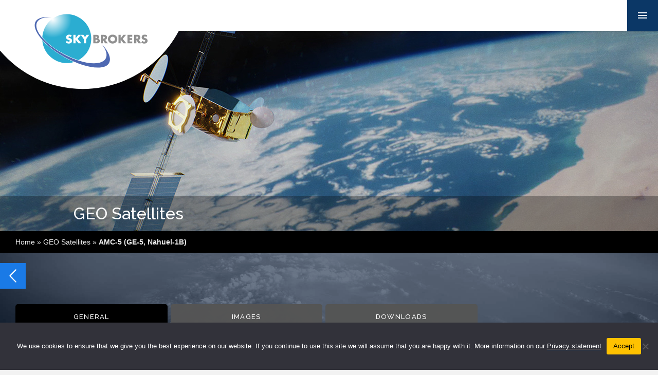

--- FILE ---
content_type: text/html; charset=UTF-8
request_url: https://sky-brokers.com/satellite/amc-5-ge-5-nahuel-1b-at-81-west-de-orbited/
body_size: 16544
content:
<!DOCTYPE html>
<html lang="en-US">
	<head>
		<meta charset="utf-8">
		<meta name="viewport" content="width=device-width, initial-scale=1">
		<meta http-equiv="X-UA-Compatible" content="IE=edge,chrome=1">
		<link rel="stylesheet" href="https://sky-brokers.com/wp-content/themes/skybrokers/style.css" type="text/css" media="screen">
		<link rel="shortcut icon" type="image/x-icon" href="/favicon.ico">
		<title>AMC-5 (GE-5, Nahuel-1B) - Skybrokers</title>
		<!--[if lt IE 9]>
		<script src="http://html5shiv.googlecode.com/svn/trunk/html5.js"></script>
		<![endif]-->
		<meta name='robots' content='index, follow, max-image-preview:large, max-snippet:-1, max-video-preview:-1' />
	<style>img:is([sizes="auto" i], [sizes^="auto," i]) { contain-intrinsic-size: 3000px 1500px }</style>
	
	<!-- This site is optimized with the Yoast SEO plugin v26.6 - https://yoast.com/wordpress/plugins/seo/ -->
	<meta name="description" content="The AMC-5 (Nahuel 1B) at 81° West satellite was launched on 28 October 1998 on an Ariane 44LP rocket operated by Arianespace." />
	<link rel="canonical" href="https://sky-brokers.com/satellite/amc-5-ge-5-nahuel-1b-at-81-west-de-orbited/" />
	<meta property="og:locale" content="en_US" />
	<meta property="og:type" content="article" />
	<meta property="og:title" content="AMC-5 (GE-5, Nahuel-1B) - Skybrokers" />
	<meta property="og:description" content="The AMC-5 (Nahuel 1B) at 81° West satellite was launched on 28 October 1998 on an Ariane 44LP rocket operated by Arianespace." />
	<meta property="og:url" content="https://sky-brokers.com/satellite/amc-5-ge-5-nahuel-1b-at-81-west-de-orbited/" />
	<meta property="og:site_name" content="Skybrokers" />
	<meta property="article:modified_time" content="2025-12-20T15:52:46+00:00" />
	<meta property="og:image" content="https://sky-brokers.com/wp-content/uploads/2020/12/AMC-8-satellite-in-orbit.jpg" />
	<meta property="og:image:width" content="500" />
	<meta property="og:image:height" content="360" />
	<meta property="og:image:type" content="image/jpeg" />
	<meta name="twitter:card" content="summary_large_image" />
	<meta name="twitter:label1" content="Est. reading time" />
	<meta name="twitter:data1" content="1 minute" />
	<script type="application/ld+json" class="yoast-schema-graph">{"@context":"https://schema.org","@graph":[{"@type":"WebPage","@id":"https://sky-brokers.com/satellite/amc-5-ge-5-nahuel-1b-at-81-west-de-orbited/","url":"https://sky-brokers.com/satellite/amc-5-ge-5-nahuel-1b-at-81-west-de-orbited/","name":"AMC-5 (GE-5, Nahuel-1B) - Skybrokers","isPartOf":{"@id":"https://sky-brokers.com/#website"},"primaryImageOfPage":{"@id":"https://sky-brokers.com/satellite/amc-5-ge-5-nahuel-1b-at-81-west-de-orbited/#primaryimage"},"image":{"@id":"https://sky-brokers.com/satellite/amc-5-ge-5-nahuel-1b-at-81-west-de-orbited/#primaryimage"},"thumbnailUrl":"https://sky-brokers.com/wp-content/uploads/2020/12/AMC-8-satellite-in-orbit.jpg","datePublished":"2020-12-20T19:19:11+00:00","dateModified":"2025-12-20T15:52:46+00:00","description":"The AMC-5 (Nahuel 1B) at 81° West satellite was launched on 28 October 1998 on an Ariane 44LP rocket operated by Arianespace.","inLanguage":"en-US","potentialAction":[{"@type":"ReadAction","target":["https://sky-brokers.com/satellite/amc-5-ge-5-nahuel-1b-at-81-west-de-orbited/"]}]},{"@type":"ImageObject","inLanguage":"en-US","@id":"https://sky-brokers.com/satellite/amc-5-ge-5-nahuel-1b-at-81-west-de-orbited/#primaryimage","url":"https://sky-brokers.com/wp-content/uploads/2020/12/AMC-8-satellite-in-orbit.jpg","contentUrl":"https://sky-brokers.com/wp-content/uploads/2020/12/AMC-8-satellite-in-orbit.jpg","width":500,"height":360},{"@type":"WebSite","@id":"https://sky-brokers.com/#website","url":"https://sky-brokers.com/","name":"Skybrokers","description":"All-in-one reseller of new and used satellite equipment","potentialAction":[{"@type":"SearchAction","target":{"@type":"EntryPoint","urlTemplate":"https://sky-brokers.com/?s={search_term_string}"},"query-input":{"@type":"PropertyValueSpecification","valueRequired":true,"valueName":"search_term_string"}}],"inLanguage":"en-US"}]}</script>
	<!-- / Yoast SEO plugin. -->


<script type="text/javascript">
/* <![CDATA[ */
window._wpemojiSettings = {"baseUrl":"https:\/\/s.w.org\/images\/core\/emoji\/16.0.1\/72x72\/","ext":".png","svgUrl":"https:\/\/s.w.org\/images\/core\/emoji\/16.0.1\/svg\/","svgExt":".svg","source":{"concatemoji":"https:\/\/sky-brokers.com\/wp-includes\/js\/wp-emoji-release.min.js?ver=6.8.3"}};
/*! This file is auto-generated */
!function(s,n){var o,i,e;function c(e){try{var t={supportTests:e,timestamp:(new Date).valueOf()};sessionStorage.setItem(o,JSON.stringify(t))}catch(e){}}function p(e,t,n){e.clearRect(0,0,e.canvas.width,e.canvas.height),e.fillText(t,0,0);var t=new Uint32Array(e.getImageData(0,0,e.canvas.width,e.canvas.height).data),a=(e.clearRect(0,0,e.canvas.width,e.canvas.height),e.fillText(n,0,0),new Uint32Array(e.getImageData(0,0,e.canvas.width,e.canvas.height).data));return t.every(function(e,t){return e===a[t]})}function u(e,t){e.clearRect(0,0,e.canvas.width,e.canvas.height),e.fillText(t,0,0);for(var n=e.getImageData(16,16,1,1),a=0;a<n.data.length;a++)if(0!==n.data[a])return!1;return!0}function f(e,t,n,a){switch(t){case"flag":return n(e,"\ud83c\udff3\ufe0f\u200d\u26a7\ufe0f","\ud83c\udff3\ufe0f\u200b\u26a7\ufe0f")?!1:!n(e,"\ud83c\udde8\ud83c\uddf6","\ud83c\udde8\u200b\ud83c\uddf6")&&!n(e,"\ud83c\udff4\udb40\udc67\udb40\udc62\udb40\udc65\udb40\udc6e\udb40\udc67\udb40\udc7f","\ud83c\udff4\u200b\udb40\udc67\u200b\udb40\udc62\u200b\udb40\udc65\u200b\udb40\udc6e\u200b\udb40\udc67\u200b\udb40\udc7f");case"emoji":return!a(e,"\ud83e\udedf")}return!1}function g(e,t,n,a){var r="undefined"!=typeof WorkerGlobalScope&&self instanceof WorkerGlobalScope?new OffscreenCanvas(300,150):s.createElement("canvas"),o=r.getContext("2d",{willReadFrequently:!0}),i=(o.textBaseline="top",o.font="600 32px Arial",{});return e.forEach(function(e){i[e]=t(o,e,n,a)}),i}function t(e){var t=s.createElement("script");t.src=e,t.defer=!0,s.head.appendChild(t)}"undefined"!=typeof Promise&&(o="wpEmojiSettingsSupports",i=["flag","emoji"],n.supports={everything:!0,everythingExceptFlag:!0},e=new Promise(function(e){s.addEventListener("DOMContentLoaded",e,{once:!0})}),new Promise(function(t){var n=function(){try{var e=JSON.parse(sessionStorage.getItem(o));if("object"==typeof e&&"number"==typeof e.timestamp&&(new Date).valueOf()<e.timestamp+604800&&"object"==typeof e.supportTests)return e.supportTests}catch(e){}return null}();if(!n){if("undefined"!=typeof Worker&&"undefined"!=typeof OffscreenCanvas&&"undefined"!=typeof URL&&URL.createObjectURL&&"undefined"!=typeof Blob)try{var e="postMessage("+g.toString()+"("+[JSON.stringify(i),f.toString(),p.toString(),u.toString()].join(",")+"));",a=new Blob([e],{type:"text/javascript"}),r=new Worker(URL.createObjectURL(a),{name:"wpTestEmojiSupports"});return void(r.onmessage=function(e){c(n=e.data),r.terminate(),t(n)})}catch(e){}c(n=g(i,f,p,u))}t(n)}).then(function(e){for(var t in e)n.supports[t]=e[t],n.supports.everything=n.supports.everything&&n.supports[t],"flag"!==t&&(n.supports.everythingExceptFlag=n.supports.everythingExceptFlag&&n.supports[t]);n.supports.everythingExceptFlag=n.supports.everythingExceptFlag&&!n.supports.flag,n.DOMReady=!1,n.readyCallback=function(){n.DOMReady=!0}}).then(function(){return e}).then(function(){var e;n.supports.everything||(n.readyCallback(),(e=n.source||{}).concatemoji?t(e.concatemoji):e.wpemoji&&e.twemoji&&(t(e.twemoji),t(e.wpemoji)))}))}((window,document),window._wpemojiSettings);
/* ]]> */
</script>
<style id='wp-emoji-styles-inline-css' type='text/css'>

	img.wp-smiley, img.emoji {
		display: inline !important;
		border: none !important;
		box-shadow: none !important;
		height: 1em !important;
		width: 1em !important;
		margin: 0 0.07em !important;
		vertical-align: -0.1em !important;
		background: none !important;
		padding: 0 !important;
	}
</style>
<link rel='stylesheet' id='wp-block-library-css' href='https://sky-brokers.com/wp-includes/css/dist/block-library/style.min.css?ver=6.8.3' type='text/css' media='all' />
<style id='classic-theme-styles-inline-css' type='text/css'>
/*! This file is auto-generated */
.wp-block-button__link{color:#fff;background-color:#32373c;border-radius:9999px;box-shadow:none;text-decoration:none;padding:calc(.667em + 2px) calc(1.333em + 2px);font-size:1.125em}.wp-block-file__button{background:#32373c;color:#fff;text-decoration:none}
</style>
<style id='global-styles-inline-css' type='text/css'>
:root{--wp--preset--aspect-ratio--square: 1;--wp--preset--aspect-ratio--4-3: 4/3;--wp--preset--aspect-ratio--3-4: 3/4;--wp--preset--aspect-ratio--3-2: 3/2;--wp--preset--aspect-ratio--2-3: 2/3;--wp--preset--aspect-ratio--16-9: 16/9;--wp--preset--aspect-ratio--9-16: 9/16;--wp--preset--color--black: #000000;--wp--preset--color--cyan-bluish-gray: #abb8c3;--wp--preset--color--white: #ffffff;--wp--preset--color--pale-pink: #f78da7;--wp--preset--color--vivid-red: #cf2e2e;--wp--preset--color--luminous-vivid-orange: #ff6900;--wp--preset--color--luminous-vivid-amber: #fcb900;--wp--preset--color--light-green-cyan: #7bdcb5;--wp--preset--color--vivid-green-cyan: #00d084;--wp--preset--color--pale-cyan-blue: #8ed1fc;--wp--preset--color--vivid-cyan-blue: #0693e3;--wp--preset--color--vivid-purple: #9b51e0;--wp--preset--gradient--vivid-cyan-blue-to-vivid-purple: linear-gradient(135deg,rgba(6,147,227,1) 0%,rgb(155,81,224) 100%);--wp--preset--gradient--light-green-cyan-to-vivid-green-cyan: linear-gradient(135deg,rgb(122,220,180) 0%,rgb(0,208,130) 100%);--wp--preset--gradient--luminous-vivid-amber-to-luminous-vivid-orange: linear-gradient(135deg,rgba(252,185,0,1) 0%,rgba(255,105,0,1) 100%);--wp--preset--gradient--luminous-vivid-orange-to-vivid-red: linear-gradient(135deg,rgba(255,105,0,1) 0%,rgb(207,46,46) 100%);--wp--preset--gradient--very-light-gray-to-cyan-bluish-gray: linear-gradient(135deg,rgb(238,238,238) 0%,rgb(169,184,195) 100%);--wp--preset--gradient--cool-to-warm-spectrum: linear-gradient(135deg,rgb(74,234,220) 0%,rgb(151,120,209) 20%,rgb(207,42,186) 40%,rgb(238,44,130) 60%,rgb(251,105,98) 80%,rgb(254,248,76) 100%);--wp--preset--gradient--blush-light-purple: linear-gradient(135deg,rgb(255,206,236) 0%,rgb(152,150,240) 100%);--wp--preset--gradient--blush-bordeaux: linear-gradient(135deg,rgb(254,205,165) 0%,rgb(254,45,45) 50%,rgb(107,0,62) 100%);--wp--preset--gradient--luminous-dusk: linear-gradient(135deg,rgb(255,203,112) 0%,rgb(199,81,192) 50%,rgb(65,88,208) 100%);--wp--preset--gradient--pale-ocean: linear-gradient(135deg,rgb(255,245,203) 0%,rgb(182,227,212) 50%,rgb(51,167,181) 100%);--wp--preset--gradient--electric-grass: linear-gradient(135deg,rgb(202,248,128) 0%,rgb(113,206,126) 100%);--wp--preset--gradient--midnight: linear-gradient(135deg,rgb(2,3,129) 0%,rgb(40,116,252) 100%);--wp--preset--font-size--small: 13px;--wp--preset--font-size--medium: 20px;--wp--preset--font-size--large: 36px;--wp--preset--font-size--x-large: 42px;--wp--preset--spacing--20: 0.44rem;--wp--preset--spacing--30: 0.67rem;--wp--preset--spacing--40: 1rem;--wp--preset--spacing--50: 1.5rem;--wp--preset--spacing--60: 2.25rem;--wp--preset--spacing--70: 3.38rem;--wp--preset--spacing--80: 5.06rem;--wp--preset--shadow--natural: 6px 6px 9px rgba(0, 0, 0, 0.2);--wp--preset--shadow--deep: 12px 12px 50px rgba(0, 0, 0, 0.4);--wp--preset--shadow--sharp: 6px 6px 0px rgba(0, 0, 0, 0.2);--wp--preset--shadow--outlined: 6px 6px 0px -3px rgba(255, 255, 255, 1), 6px 6px rgba(0, 0, 0, 1);--wp--preset--shadow--crisp: 6px 6px 0px rgba(0, 0, 0, 1);}:where(.is-layout-flex){gap: 0.5em;}:where(.is-layout-grid){gap: 0.5em;}body .is-layout-flex{display: flex;}.is-layout-flex{flex-wrap: wrap;align-items: center;}.is-layout-flex > :is(*, div){margin: 0;}body .is-layout-grid{display: grid;}.is-layout-grid > :is(*, div){margin: 0;}:where(.wp-block-columns.is-layout-flex){gap: 2em;}:where(.wp-block-columns.is-layout-grid){gap: 2em;}:where(.wp-block-post-template.is-layout-flex){gap: 1.25em;}:where(.wp-block-post-template.is-layout-grid){gap: 1.25em;}.has-black-color{color: var(--wp--preset--color--black) !important;}.has-cyan-bluish-gray-color{color: var(--wp--preset--color--cyan-bluish-gray) !important;}.has-white-color{color: var(--wp--preset--color--white) !important;}.has-pale-pink-color{color: var(--wp--preset--color--pale-pink) !important;}.has-vivid-red-color{color: var(--wp--preset--color--vivid-red) !important;}.has-luminous-vivid-orange-color{color: var(--wp--preset--color--luminous-vivid-orange) !important;}.has-luminous-vivid-amber-color{color: var(--wp--preset--color--luminous-vivid-amber) !important;}.has-light-green-cyan-color{color: var(--wp--preset--color--light-green-cyan) !important;}.has-vivid-green-cyan-color{color: var(--wp--preset--color--vivid-green-cyan) !important;}.has-pale-cyan-blue-color{color: var(--wp--preset--color--pale-cyan-blue) !important;}.has-vivid-cyan-blue-color{color: var(--wp--preset--color--vivid-cyan-blue) !important;}.has-vivid-purple-color{color: var(--wp--preset--color--vivid-purple) !important;}.has-black-background-color{background-color: var(--wp--preset--color--black) !important;}.has-cyan-bluish-gray-background-color{background-color: var(--wp--preset--color--cyan-bluish-gray) !important;}.has-white-background-color{background-color: var(--wp--preset--color--white) !important;}.has-pale-pink-background-color{background-color: var(--wp--preset--color--pale-pink) !important;}.has-vivid-red-background-color{background-color: var(--wp--preset--color--vivid-red) !important;}.has-luminous-vivid-orange-background-color{background-color: var(--wp--preset--color--luminous-vivid-orange) !important;}.has-luminous-vivid-amber-background-color{background-color: var(--wp--preset--color--luminous-vivid-amber) !important;}.has-light-green-cyan-background-color{background-color: var(--wp--preset--color--light-green-cyan) !important;}.has-vivid-green-cyan-background-color{background-color: var(--wp--preset--color--vivid-green-cyan) !important;}.has-pale-cyan-blue-background-color{background-color: var(--wp--preset--color--pale-cyan-blue) !important;}.has-vivid-cyan-blue-background-color{background-color: var(--wp--preset--color--vivid-cyan-blue) !important;}.has-vivid-purple-background-color{background-color: var(--wp--preset--color--vivid-purple) !important;}.has-black-border-color{border-color: var(--wp--preset--color--black) !important;}.has-cyan-bluish-gray-border-color{border-color: var(--wp--preset--color--cyan-bluish-gray) !important;}.has-white-border-color{border-color: var(--wp--preset--color--white) !important;}.has-pale-pink-border-color{border-color: var(--wp--preset--color--pale-pink) !important;}.has-vivid-red-border-color{border-color: var(--wp--preset--color--vivid-red) !important;}.has-luminous-vivid-orange-border-color{border-color: var(--wp--preset--color--luminous-vivid-orange) !important;}.has-luminous-vivid-amber-border-color{border-color: var(--wp--preset--color--luminous-vivid-amber) !important;}.has-light-green-cyan-border-color{border-color: var(--wp--preset--color--light-green-cyan) !important;}.has-vivid-green-cyan-border-color{border-color: var(--wp--preset--color--vivid-green-cyan) !important;}.has-pale-cyan-blue-border-color{border-color: var(--wp--preset--color--pale-cyan-blue) !important;}.has-vivid-cyan-blue-border-color{border-color: var(--wp--preset--color--vivid-cyan-blue) !important;}.has-vivid-purple-border-color{border-color: var(--wp--preset--color--vivid-purple) !important;}.has-vivid-cyan-blue-to-vivid-purple-gradient-background{background: var(--wp--preset--gradient--vivid-cyan-blue-to-vivid-purple) !important;}.has-light-green-cyan-to-vivid-green-cyan-gradient-background{background: var(--wp--preset--gradient--light-green-cyan-to-vivid-green-cyan) !important;}.has-luminous-vivid-amber-to-luminous-vivid-orange-gradient-background{background: var(--wp--preset--gradient--luminous-vivid-amber-to-luminous-vivid-orange) !important;}.has-luminous-vivid-orange-to-vivid-red-gradient-background{background: var(--wp--preset--gradient--luminous-vivid-orange-to-vivid-red) !important;}.has-very-light-gray-to-cyan-bluish-gray-gradient-background{background: var(--wp--preset--gradient--very-light-gray-to-cyan-bluish-gray) !important;}.has-cool-to-warm-spectrum-gradient-background{background: var(--wp--preset--gradient--cool-to-warm-spectrum) !important;}.has-blush-light-purple-gradient-background{background: var(--wp--preset--gradient--blush-light-purple) !important;}.has-blush-bordeaux-gradient-background{background: var(--wp--preset--gradient--blush-bordeaux) !important;}.has-luminous-dusk-gradient-background{background: var(--wp--preset--gradient--luminous-dusk) !important;}.has-pale-ocean-gradient-background{background: var(--wp--preset--gradient--pale-ocean) !important;}.has-electric-grass-gradient-background{background: var(--wp--preset--gradient--electric-grass) !important;}.has-midnight-gradient-background{background: var(--wp--preset--gradient--midnight) !important;}.has-small-font-size{font-size: var(--wp--preset--font-size--small) !important;}.has-medium-font-size{font-size: var(--wp--preset--font-size--medium) !important;}.has-large-font-size{font-size: var(--wp--preset--font-size--large) !important;}.has-x-large-font-size{font-size: var(--wp--preset--font-size--x-large) !important;}
:where(.wp-block-post-template.is-layout-flex){gap: 1.25em;}:where(.wp-block-post-template.is-layout-grid){gap: 1.25em;}
:where(.wp-block-columns.is-layout-flex){gap: 2em;}:where(.wp-block-columns.is-layout-grid){gap: 2em;}
:root :where(.wp-block-pullquote){font-size: 1.5em;line-height: 1.6;}
</style>
<link rel='stylesheet' id='contact-form-7-css' href='https://sky-brokers.com/wp-content/plugins/contact-form-7/includes/css/styles.css?ver=6.1.4' type='text/css' media='all' />
<link rel='stylesheet' id='cookie-notice-front-css' href='https://sky-brokers.com/wp-content/plugins/cookie-notice/css/front.min.css?ver=2.5.11' type='text/css' media='all' />
<link rel='stylesheet' id='cff-css' href='https://sky-brokers.com/wp-content/plugins/custom-facebook-feed-pro/assets/css/cff-style.min.css?ver=4.7.4' type='text/css' media='all' />
<link rel='stylesheet' id='fancybox-css' href='https://sky-brokers.com/wp-content/plugins/easy-fancybox/fancybox/1.5.4/jquery.fancybox.min.css?ver=6.8.3' type='text/css' media='screen' />
<script type="text/javascript" src="https://sky-brokers.com/wp-includes/js/jquery/jquery.min.js?ver=3.7.1" id="jquery-core-js"></script>
<script type="text/javascript" src="https://sky-brokers.com/wp-includes/js/jquery/jquery-migrate.min.js?ver=3.4.1" id="jquery-migrate-js"></script>
<script type="text/javascript" id="cookie-notice-front-js-before">
/* <![CDATA[ */
var cnArgs = {"ajaxUrl":"https:\/\/sky-brokers.com\/wp-admin\/admin-ajax.php","nonce":"8ef6a6dcd5","hideEffect":"fade","position":"bottom","onScroll":false,"onScrollOffset":100,"onClick":false,"cookieName":"cookie_notice_accepted","cookieTime":31536000,"cookieTimeRejected":2592000,"globalCookie":false,"redirection":true,"cache":true,"revokeCookies":false,"revokeCookiesOpt":"automatic"};
/* ]]> */
</script>
<script type="text/javascript" src="https://sky-brokers.com/wp-content/plugins/cookie-notice/js/front.min.js?ver=2.5.11" id="cookie-notice-front-js"></script>
<link rel="https://api.w.org/" href="https://sky-brokers.com/wp-json/" /><link rel="EditURI" type="application/rsd+xml" title="RSD" href="https://sky-brokers.com/xmlrpc.php?rsd" />
<meta name="generator" content="WordPress 6.8.3" />
<link rel='shortlink' href='https://sky-brokers.com/?p=5093' />
<link rel="alternate" title="oEmbed (JSON)" type="application/json+oembed" href="https://sky-brokers.com/wp-json/oembed/1.0/embed?url=https%3A%2F%2Fsky-brokers.com%2Fsatellite%2Famc-5-ge-5-nahuel-1b-at-81-west-de-orbited%2F" />
<link rel="alternate" title="oEmbed (XML)" type="text/xml+oembed" href="https://sky-brokers.com/wp-json/oembed/1.0/embed?url=https%3A%2F%2Fsky-brokers.com%2Fsatellite%2Famc-5-ge-5-nahuel-1b-at-81-west-de-orbited%2F&#038;format=xml" />
<!-- Custom Facebook Feed JS vars -->
<script type="text/javascript">
var cffsiteurl = "https://sky-brokers.com/wp-content/plugins";
var cffajaxurl = "https://sky-brokers.com/wp-admin/admin-ajax.php";


var cfflinkhashtags = "true";
</script>

		<!-- Global site tag (gtag.js) - Google Analytics -->
		<script async src="https://www.googletagmanager.com/gtag/js?id=UA-26891716-1"></script>
		<script>
		  window.dataLayer = window.dataLayer || [];
		  function gtag(){dataLayer.push(arguments);}
		  gtag('js', new Date());
		  gtag('config', 'UA-26891716-1', { 'anonymize_ip': true });
		</script>

			<!-- 23/6/2023 - Nieuwe GA4 property toegevoegd naast de oude Analytics codering -->
			<!-- Google tag (gtag.js) -->
			<script async src="https://www.googletagmanager.com/gtag/js?id=G-KWT8L3BYR2"></script>
			<script>
			window.dataLayer = window.dataLayer || [];
			function gtag(){dataLayer.push(arguments);}
			gtag('js', new Date());

			gtag('config', 'G-KWT8L3BYR2');
			</script>

			<script src="https://unpkg.com/@popperjs/core@2"></script>
			<script src="https://unpkg.com/tippy.js@6"></script>
		
	</head>

	
	
	
		<style>
			body .hero-page {
				background: white url(https://sky-brokers.com/wp-content/uploads/2020/12/Satellite-in-orbit15-kopie-1.jpg) center center no-repeat;
			}

			body.admin-bar .hero-page {
				background: white url(https://sky-brokers.com/wp-content/uploads/2020/12/Satellite-in-orbit15-kopie-1.jpg) center center no-repeat;
			}

		/*body.admin-bar header {
			height:200px;
			
		}*/
			
		</style>




<style>	
body.admin-bar header {
	height:418px; 
}
</style>



	<body class="wp-singular satellite-template-default single single-satellite postid-5093 wp-theme-skybrokers cookies-not-set">

		<div class="mask-mobile"></div>

		<a id="nav-mobile-trigger" href="javascript:void(0)"></a>

		<nav id="nav-mobile" class="nav-mobile">

			<div class="menu-hoofdmenu-container"><ul id="menu-hoofdmenu" class=""><li id="menu-item-36" class="menu-item menu-item-type-custom menu-item-object-custom menu-item-home menu-item-36"><a href="https://sky-brokers.com/">Home</a></li>
<li id="menu-item-83" class="menu-item menu-item-type-post_type menu-item-object-page menu-item-83"><a href="https://sky-brokers.com/about-us/">About Skybrokers</a></li>
<li id="menu-item-337" class="menu-item menu-item-type-post_type menu-item-object-page menu-item-337"><a href="https://sky-brokers.com/products/">Products</a></li>
<li id="menu-item-405" class="menu-item menu-item-type-post_type menu-item-object-page menu-item-405"><a href="https://sky-brokers.com/refurbished-satellite-antenna-installation/">Services</a></li>
<li id="menu-item-212" class="menu-item menu-item-type-post_type menu-item-object-page menu-item-212"><a href="https://sky-brokers.com/satellite-antenna-projects/">Projects</a></li>
<li id="menu-item-10363" class="menu-item menu-item-type-post_type menu-item-object-page menu-item-10363"><a href="https://sky-brokers.com/skybrokers-satellite-project-news/">Socials</a></li>
<li id="menu-item-82" class="menu-item menu-item-type-post_type menu-item-object-page menu-item-82"><a href="https://sky-brokers.com/contact-skybrokers/">Contact</a></li>
<li id="menu-item-40" class="topsearch__trigger menu-item menu-item-type-custom menu-item-object-custom menu-item-40"><a href="#">Search</a></li>
</ul></div><ul id="menu-second-menu" class="topnav-menu"><li id="menu-item-17448" class="menu-item menu-item-type-post_type menu-item-object-page menu-item-17448"><a href="https://sky-brokers.com/rideshare-missions/">Rideshare Missions</a></li>
<li id="menu-item-21256" class="menu-item menu-item-type-post_type menu-item-object-page menu-item-21256"><a href="https://sky-brokers.com/dedicated-missions/">Dedicated Missions</a></li>
<li id="menu-item-17740" class="menu-item menu-item-type-post_type menu-item-object-page menu-item-17740"><a href="https://sky-brokers.com/geo-satellites/">GEO Satellites</a></li>
<li id="menu-item-18750" class="menu-item menu-item-type-post_type menu-item-object-page menu-item-18750"><a href="https://sky-brokers.com/satellite-footages/">Satellite info</a></li>
<li id="menu-item-18865" class="menu-item menu-item-type-post_type menu-item-object-page menu-item-18865"><a href="https://sky-brokers.com/types-of-earth-orbits/">Glossary</a></li>
<li id="menu-item-17450" class="menu-item menu-item-type-post_type menu-item-object-page menu-item-17450"><a href="https://sky-brokers.com/satellite-equipment-and-services-providers/">Suppliers</a></li>
<li id="menu-item-17449" class="menu-item menu-item-type-post_type menu-item-object-page menu-item-17449"><a href="https://sky-brokers.com/satellite-antenna-installation-pictures/">Gallery</a></li>
</ul>		
		</nav>
		
	<header>

	<div class="topnav-row">
		<a title="Skybrokers" href="https://sky-brokers.com">

<svg class="logo" width="369" height="174" viewBox="0 0 369 174" version="1.1" xmlns="http://www.w3.org/2000/svg" xmlns:xlink="http://www.w3.org/1999/xlink" xml:space="preserve" xmlns:serif="http://www.serif.com/" style="fill-rule:evenodd;clip-rule:evenodd;stroke-linecap:round;stroke-linejoin:round;stroke-miterlimit:1.5;">
    <g transform="matrix(1,0,0,1,-0.572113,6.30782)">
        <g transform="matrix(1,0,0,1,0.572113,-6.30782)">
            <path class="curve" d="M0,0L368.584,0C350.716,98.43 264.489,173.164 160.944,173.164C96.477,173.164 38.723,144.195 0,98.572L0,0Z" style="fill:white;"/>
        </g>
        <g transform="matrix(1,0,0,1,57.0929,14.2495)">
            <g transform="matrix(1.52504,0,0,1.52577,-82.6557,-76.7501)">
                <circle cx="102.301" cy="86.091" r="31.229" style="fill:url(#_Radial1);"/>
            </g>
            <path d="M141.866,65.764C154.839,79.874 160.57,93.376 155.655,102.087C146.915,117.58 107.795,112.09 68.35,89.837C28.905,67.584 3.977,36.939 12.717,21.446C17.013,13.832 28.648,11.286 44.051,13.308C30.088,12.235 19.592,15.213 15.713,22.544C7.678,37.731 31.068,65.887 67.913,85.38C104.757,104.873 141.194,108.368 149.229,93.18C152.964,86.119 149.908,76.256 141.866,65.764Z" style="fill:none;stroke:white;stroke-width:1.33px;"/>
            <path d="M141.866,65.764C154.839,79.874 160.57,93.376 155.655,102.087C146.915,117.58 107.795,112.09 68.35,89.837C28.905,67.584 3.977,36.939 12.717,21.446C17.013,13.832 28.648,11.286 44.051,13.308C30.088,12.235 19.592,15.213 15.713,22.544C7.678,37.731 31.068,65.887 67.913,85.38C104.757,104.873 141.194,108.368 149.229,93.18C152.964,86.119 149.908,76.256 141.866,65.764Z" style="fill:rgb(78,105,178);"/>
            <g transform="matrix(0.958989,0,0,0.958989,-7.53781,29.3416)">
                <g transform="matrix(22.7618,0,0,22.7618,81.3871,35.8701)">
                    <path d="M0.493,-0.561C0.472,-0.578 0.45,-0.591 0.429,-0.6C0.408,-0.608 0.387,-0.612 0.367,-0.612C0.342,-0.612 0.321,-0.606 0.305,-0.594C0.289,-0.582 0.281,-0.566 0.281,-0.547C0.281,-0.534 0.285,-0.523 0.293,-0.514C0.301,-0.505 0.312,-0.498 0.325,-0.492C0.338,-0.485 0.352,-0.48 0.369,-0.475C0.385,-0.47 0.401,-0.465 0.417,-0.46C0.481,-0.439 0.528,-0.41 0.558,-0.375C0.587,-0.339 0.602,-0.292 0.602,-0.235C0.602,-0.196 0.596,-0.161 0.583,-0.13C0.57,-0.099 0.551,-0.072 0.526,-0.05C0.501,-0.027 0.47,-0.01 0.434,0.003C0.397,0.015 0.356,0.021 0.31,0.021C0.215,0.021 0.126,-0.007 0.045,-0.064L0.129,-0.222C0.158,-0.196 0.187,-0.177 0.216,-0.164C0.245,-0.151 0.273,-0.145 0.301,-0.145C0.333,-0.145 0.357,-0.152 0.373,-0.167C0.388,-0.182 0.396,-0.198 0.396,-0.217C0.396,-0.228 0.394,-0.238 0.39,-0.247C0.386,-0.255 0.379,-0.263 0.37,-0.27C0.361,-0.277 0.349,-0.283 0.334,-0.289C0.319,-0.295 0.3,-0.302 0.279,-0.309C0.254,-0.317 0.229,-0.326 0.205,-0.336C0.18,-0.345 0.159,-0.358 0.14,-0.374C0.121,-0.39 0.105,-0.41 0.094,-0.435C0.082,-0.459 0.076,-0.49 0.076,-0.527C0.076,-0.564 0.082,-0.598 0.095,-0.629C0.107,-0.659 0.124,-0.685 0.147,-0.707C0.169,-0.728 0.196,-0.745 0.229,-0.757C0.261,-0.769 0.297,-0.775 0.337,-0.775C0.374,-0.775 0.413,-0.77 0.454,-0.76C0.495,-0.749 0.534,-0.734 0.571,-0.714L0.493,-0.561Z" style="fill:white;fill-rule:nonzero;"/>
                </g>
                <g transform="matrix(22.7618,0,0,22.7618,96.044,35.8701)">
                    <path d="M0.275,-0.443L0.514,-0.754L0.756,-0.754L0.457,-0.397L0.784,0L0.53,0L0.275,-0.327L0.275,0L0.079,0L0.079,-0.754L0.275,-0.754L0.275,-0.443Z" style="fill:white;fill-rule:nonzero;"/>
                </g>
                <g transform="matrix(22.7618,0,0,22.7618,113.165,35.8701)">
                    <path d="M0.261,-0.362L-0.014,-0.754L0.22,-0.754L0.36,-0.548L0.499,-0.754L0.733,-0.754L0.457,-0.362L0.457,0L0.261,0L0.261,-0.362Z" style="fill:white;fill-rule:nonzero;"/>
                </g>
                <g transform="matrix(22.7618,0,0,22.7618,136.463,35.8701)">
                    <path d="M0.275,-0.152L0.318,-0.152C0.367,-0.152 0.403,-0.158 0.424,-0.171C0.445,-0.184 0.456,-0.204 0.456,-0.232C0.456,-0.26 0.445,-0.28 0.424,-0.293C0.403,-0.306 0.367,-0.312 0.318,-0.312L0.275,-0.312L0.275,-0.152ZM0.275,-0.458L0.311,-0.458C0.372,-0.458 0.403,-0.482 0.403,-0.531C0.403,-0.58 0.372,-0.604 0.311,-0.604L0.275,-0.604L0.275,-0.458ZM0.079,-0.754L0.371,-0.754C0.44,-0.754 0.493,-0.737 0.529,-0.704C0.565,-0.671 0.583,-0.623 0.583,-0.56C0.583,-0.522 0.576,-0.491 0.563,-0.466C0.549,-0.44 0.528,-0.419 0.5,-0.402C0.528,-0.397 0.552,-0.389 0.572,-0.378C0.591,-0.367 0.607,-0.353 0.62,-0.337C0.632,-0.321 0.641,-0.303 0.646,-0.283C0.651,-0.263 0.654,-0.242 0.654,-0.219C0.654,-0.184 0.648,-0.152 0.636,-0.125C0.623,-0.098 0.606,-0.075 0.584,-0.056C0.561,-0.037 0.534,-0.023 0.502,-0.014C0.47,-0.005 0.434,0 0.394,0L0.079,0L0.079,-0.754Z" style="fill:rgb(144,144,144);fill-rule:nonzero;"/>
                </g>
                <g transform="matrix(22.7618,0,0,22.7618,151.595,35.8701)">
                    <path d="M0.275,-0.417L0.312,-0.417C0.351,-0.417 0.38,-0.425 0.401,-0.441C0.422,-0.457 0.432,-0.48 0.432,-0.51C0.432,-0.54 0.422,-0.563 0.401,-0.579C0.38,-0.595 0.351,-0.603 0.312,-0.603L0.275,-0.603L0.275,-0.417ZM0.706,0L0.462,0L0.275,-0.29L0.275,0L0.079,0L0.079,-0.754L0.384,-0.754C0.426,-0.754 0.463,-0.748 0.494,-0.736C0.525,-0.723 0.551,-0.706 0.572,-0.685C0.592,-0.664 0.607,-0.639 0.618,-0.611C0.628,-0.583 0.633,-0.553 0.633,-0.521C0.633,-0.464 0.619,-0.417 0.592,-0.382C0.564,-0.346 0.523,-0.322 0.469,-0.309L0.706,0Z" style="fill:rgb(144,144,144);fill-rule:nonzero;"/>
                </g>
                <g transform="matrix(22.7618,0,0,22.7618,166.852,35.8701)">
                    <path d="M0.25,-0.377C0.25,-0.347 0.256,-0.319 0.267,-0.294C0.278,-0.269 0.294,-0.247 0.313,-0.228C0.332,-0.209 0.355,-0.195 0.381,-0.185C0.406,-0.174 0.433,-0.169 0.462,-0.169C0.491,-0.169 0.518,-0.174 0.544,-0.185C0.569,-0.195 0.592,-0.209 0.612,-0.228C0.631,-0.247 0.647,-0.269 0.658,-0.294C0.669,-0.319 0.675,-0.347 0.675,-0.377C0.675,-0.407 0.669,-0.435 0.658,-0.46C0.647,-0.485 0.631,-0.507 0.612,-0.526C0.592,-0.545 0.569,-0.559 0.544,-0.57C0.518,-0.58 0.491,-0.585 0.462,-0.585C0.433,-0.585 0.406,-0.58 0.381,-0.57C0.355,-0.559 0.332,-0.545 0.313,-0.526C0.294,-0.507 0.278,-0.485 0.267,-0.46C0.256,-0.435 0.25,-0.407 0.25,-0.377ZM0.045,-0.377C0.045,-0.433 0.055,-0.485 0.076,-0.534C0.097,-0.582 0.125,-0.624 0.162,-0.66C0.199,-0.696 0.243,-0.724 0.294,-0.745C0.345,-0.765 0.401,-0.775 0.462,-0.775C0.523,-0.775 0.579,-0.765 0.63,-0.745C0.681,-0.724 0.725,-0.696 0.763,-0.66C0.8,-0.624 0.828,-0.582 0.849,-0.534C0.87,-0.485 0.88,-0.433 0.88,-0.377C0.88,-0.321 0.87,-0.269 0.849,-0.221C0.828,-0.172 0.8,-0.13 0.763,-0.094C0.725,-0.058 0.681,-0.03 0.63,-0.01C0.579,0.011 0.523,0.021 0.462,0.021C0.401,0.021 0.345,0.011 0.294,-0.01C0.243,-0.03 0.199,-0.058 0.162,-0.094C0.125,-0.13 0.097,-0.172 0.076,-0.221C0.055,-0.269 0.045,-0.321 0.045,-0.377Z" style="fill:rgb(144,144,144);fill-rule:nonzero;"/>
                </g>
                <g transform="matrix(22.7618,0,0,22.7618,187.419,35.8701)">
                    <path d="M0.275,-0.443L0.514,-0.754L0.756,-0.754L0.457,-0.397L0.784,0L0.53,0L0.275,-0.327L0.275,0L0.079,0L0.079,-0.754L0.275,-0.754L0.275,-0.443Z" style="fill:rgb(144,144,144);fill-rule:nonzero;"/>
                </g>
                <g transform="matrix(22.7618,0,0,22.7618,205.676,35.8701)">
                    <path d="M0.508,-0.588L0.275,-0.588L0.275,-0.462L0.495,-0.462L0.495,-0.296L0.275,-0.296L0.275,-0.166L0.508,-0.166L0.508,0L0.079,0L0.079,-0.754L0.508,-0.754L0.508,-0.588Z" style="fill:rgb(144,144,144);fill-rule:nonzero;"/>
                </g>
                <g transform="matrix(22.7618,0,0,22.7618,219.3,35.8701)">
                    <path d="M0.275,-0.417L0.312,-0.417C0.351,-0.417 0.38,-0.425 0.401,-0.441C0.422,-0.457 0.432,-0.48 0.432,-0.51C0.432,-0.54 0.422,-0.563 0.401,-0.579C0.38,-0.595 0.351,-0.603 0.312,-0.603L0.275,-0.603L0.275,-0.417ZM0.706,0L0.462,0L0.275,-0.29L0.275,0L0.079,0L0.079,-0.754L0.384,-0.754C0.426,-0.754 0.463,-0.748 0.494,-0.736C0.525,-0.723 0.551,-0.706 0.572,-0.685C0.592,-0.664 0.607,-0.639 0.618,-0.611C0.628,-0.583 0.633,-0.553 0.633,-0.521C0.633,-0.464 0.619,-0.417 0.592,-0.382C0.564,-0.346 0.523,-0.322 0.469,-0.309L0.706,0Z" style="fill:rgb(144,144,144);fill-rule:nonzero;"/>
                </g>
                <g transform="matrix(22.7618,0,0,22.7618,234.56,35.8701)">
                    <path d="M0.493,-0.561C0.472,-0.578 0.45,-0.591 0.429,-0.6C0.408,-0.608 0.387,-0.612 0.367,-0.612C0.342,-0.612 0.321,-0.606 0.305,-0.594C0.289,-0.582 0.281,-0.566 0.281,-0.547C0.281,-0.534 0.285,-0.523 0.293,-0.514C0.301,-0.505 0.312,-0.498 0.325,-0.492C0.338,-0.485 0.352,-0.48 0.369,-0.475C0.385,-0.47 0.401,-0.465 0.417,-0.46C0.481,-0.439 0.528,-0.41 0.558,-0.375C0.587,-0.339 0.602,-0.292 0.602,-0.235C0.602,-0.196 0.596,-0.161 0.583,-0.13C0.57,-0.099 0.551,-0.072 0.526,-0.05C0.501,-0.027 0.47,-0.01 0.434,0.003C0.397,0.015 0.356,0.021 0.31,0.021C0.215,0.021 0.126,-0.007 0.045,-0.064L0.129,-0.222C0.158,-0.196 0.187,-0.177 0.216,-0.164C0.245,-0.151 0.273,-0.145 0.301,-0.145C0.333,-0.145 0.357,-0.152 0.373,-0.167C0.388,-0.182 0.396,-0.198 0.396,-0.217C0.396,-0.228 0.394,-0.238 0.39,-0.247C0.386,-0.255 0.379,-0.263 0.37,-0.27C0.361,-0.277 0.349,-0.283 0.334,-0.289C0.319,-0.295 0.3,-0.302 0.279,-0.309C0.254,-0.317 0.229,-0.326 0.205,-0.336C0.18,-0.345 0.159,-0.358 0.14,-0.374C0.121,-0.39 0.105,-0.41 0.094,-0.435C0.082,-0.459 0.076,-0.49 0.076,-0.527C0.076,-0.564 0.082,-0.598 0.095,-0.629C0.107,-0.659 0.124,-0.685 0.147,-0.707C0.169,-0.728 0.196,-0.745 0.229,-0.757C0.261,-0.769 0.297,-0.775 0.337,-0.775C0.374,-0.775 0.413,-0.77 0.454,-0.76C0.495,-0.749 0.534,-0.734 0.571,-0.714L0.493,-0.561Z" style="fill:rgb(144,144,144);fill-rule:nonzero;"/>
                </g>
            </g>
        </g>
    </g>
    <defs>
        <radialGradient id="_Radial1" cx="0" cy="0" r="1" gradientUnits="userSpaceOnUse" gradientTransform="matrix(-0.478236,23.5419,-23.5645,-0.478236,84.4765,61.327)"><stop offset="0" style="stop-color:white;stop-opacity:1"/><stop offset="1" style="stop-color:rgb(43,173,209);stop-opacity:1"/></radialGradient>
    </defs>
</svg>

			<!-- <img class="logo" src="https://sky-brokers.com/wp-content/themes/skybrokers/images/svg/skybrokers-logo.svg" alt="Skybrokers"/> -->
		</a>

					<div id="secondmenu">
				<ul id="menu-second-menu-1" class="topnav-menu"><li class="menu-item menu-item-type-post_type menu-item-object-page menu-item-17448"><a href="https://sky-brokers.com/rideshare-missions/">Rideshare Missions</a></li>
<li class="menu-item menu-item-type-post_type menu-item-object-page menu-item-21256"><a href="https://sky-brokers.com/dedicated-missions/">Dedicated Missions</a></li>
<li class="menu-item menu-item-type-post_type menu-item-object-page menu-item-17740"><a href="https://sky-brokers.com/geo-satellites/">GEO Satellites</a></li>
<li class="menu-item menu-item-type-post_type menu-item-object-page menu-item-18750"><a href="https://sky-brokers.com/satellite-footages/">Satellite info</a></li>
<li class="menu-item menu-item-type-post_type menu-item-object-page menu-item-18865"><a href="https://sky-brokers.com/types-of-earth-orbits/">Glossary</a></li>
<li class="menu-item menu-item-type-post_type menu-item-object-page menu-item-17450"><a href="https://sky-brokers.com/satellite-equipment-and-services-providers/">Suppliers</a></li>
<li class="menu-item menu-item-type-post_type menu-item-object-page menu-item-17449"><a href="https://sky-brokers.com/satellite-antenna-installation-pictures/">Gallery</a></li>
</ul>	
			</div>
			
		<nav class="topnav">	
			<ul id="menu-hoofdmenu-1" class="topnav-menu"><li class="menu-item menu-item-type-custom menu-item-object-custom menu-item-home menu-item-36"><a href="https://sky-brokers.com/">Home</a></li>
<li class="menu-item menu-item-type-post_type menu-item-object-page menu-item-83"><a href="https://sky-brokers.com/about-us/">About Skybrokers</a></li>
<li class="menu-item menu-item-type-post_type menu-item-object-page menu-item-has-children menu-item-337"><a href="https://sky-brokers.com/products/">Products</a>
<ul class="sub-menu">
	<li id="menu-item-5269" class="menu-item menu-item-type-taxonomy menu-item-object-product_category menu-item-5269"><a href="https://sky-brokers.com/products/accessories/">Accessories</a></li>
	<li id="menu-item-5046" class="menu-item menu-item-type-taxonomy menu-item-object-product_category menu-item-has-children menu-item-5046"><a href="https://sky-brokers.com/products/amplifiers/">Amplifiers</a>
	<ul class="sub-menu">
		<li id="menu-item-5435" class="menu-item menu-item-type-taxonomy menu-item-object-product_category menu-item-has-children menu-item-5435"><a href="https://sky-brokers.com/products/amplifiers/sspa/">SSPA</a>
		<ul class="sub-menu">
			<li id="menu-item-5437" class="menu-item menu-item-type-taxonomy menu-item-object-product_category menu-item-5437"><a href="https://sky-brokers.com/products/amplifiers/sspa/indoor-rackmounted/">Indoor Rackmounted</a></li>
			<li id="menu-item-5440" class="menu-item menu-item-type-taxonomy menu-item-object-product_category menu-item-5440"><a href="https://sky-brokers.com/products/amplifiers/sspa/outdoor-hubmounted/">Outdoor Hubmounted</a></li>
		</ul>
</li>
		<li id="menu-item-5436" class="menu-item menu-item-type-taxonomy menu-item-object-product_category menu-item-has-children menu-item-5436"><a href="https://sky-brokers.com/products/amplifiers/twta/">TWTA</a>
		<ul class="sub-menu">
			<li id="menu-item-5441" class="menu-item menu-item-type-taxonomy menu-item-object-product_category menu-item-5441"><a href="https://sky-brokers.com/products/amplifiers/twta/indoor-rackmounted-twta/">Indoor Rackmounted</a></li>
			<li id="menu-item-5442" class="menu-item menu-item-type-taxonomy menu-item-object-product_category menu-item-5442"><a href="https://sky-brokers.com/products/amplifiers/twta/outdoor-hubmounted-twta/">Outdoor Hubmounted</a></li>
		</ul>
</li>
	</ul>
</li>
	<li id="menu-item-5270" class="menu-item menu-item-type-taxonomy menu-item-object-product_category menu-item-5270"><a href="https://sky-brokers.com/products/bdcs/">BDC&#8217;s</a></li>
	<li id="menu-item-5271" class="menu-item menu-item-type-taxonomy menu-item-object-product_category menu-item-5271"><a href="https://sky-brokers.com/products/broadcast-equipment/">Broadcast Equipment</a></li>
	<li id="menu-item-5049" class="menu-item menu-item-type-taxonomy menu-item-object-product_category menu-item-has-children menu-item-5049"><a href="https://sky-brokers.com/products/bucs/">BUC&#8217;s</a>
	<ul class="sub-menu">
		<li id="menu-item-5429" class="menu-item menu-item-type-taxonomy menu-item-object-product_category menu-item-5429"><a href="https://sky-brokers.com/products/bucs/c-band-bucs/">C-band</a></li>
		<li id="menu-item-5430" class="menu-item menu-item-type-taxonomy menu-item-object-product_category menu-item-5430"><a href="https://sky-brokers.com/products/bucs/ka-band/">Ka-band</a></li>
		<li id="menu-item-5431" class="menu-item menu-item-type-taxonomy menu-item-object-product_category menu-item-5431"><a href="https://sky-brokers.com/products/bucs/ku-band-bucs/">Ku-band</a></li>
	</ul>
</li>
	<li id="menu-item-5045" class="menu-item menu-item-type-taxonomy menu-item-object-product_category menu-item-has-children menu-item-5045"><a href="https://sky-brokers.com/products/earth-station-antennas/">Earth Station Antennas</a>
	<ul class="sub-menu">
		<li id="menu-item-12319" class="menu-item menu-item-type-taxonomy menu-item-object-product_category menu-item-12319"><a href="https://sky-brokers.com/products/earth-station-antennas/antenna-parts/">Antenna Parts</a></li>
		<li id="menu-item-5423" class="menu-item menu-item-type-taxonomy menu-item-object-product_category menu-item-5423"><a href="https://sky-brokers.com/products/earth-station-antennas/earth-station-antennas-c-band/">Earth Station Antenna C-band</a></li>
		<li id="menu-item-7368" class="menu-item menu-item-type-taxonomy menu-item-object-product_category menu-item-7368"><a href="https://sky-brokers.com/products/earth-station-antennas/earth-station-antennas-dbs-band/">Earth Station Antennas DBS-band</a></li>
		<li id="menu-item-5426" class="menu-item menu-item-type-taxonomy menu-item-object-product_category menu-item-5426"><a href="https://sky-brokers.com/products/earth-station-antennas/earth-station-antenna-ka-band/">Earth Station Antenna Ka-band</a></li>
		<li id="menu-item-5427" class="menu-item menu-item-type-taxonomy menu-item-object-product_category menu-item-5427"><a href="https://sky-brokers.com/products/earth-station-antennas/earth-station-antenna-ku-band/">Earth Station Antenna Ku-band</a></li>
		<li id="menu-item-5424" class="menu-item menu-item-type-taxonomy menu-item-object-product_category menu-item-5424"><a href="https://sky-brokers.com/products/earth-station-antennas/antenna-controllers/">Earth Station Antenna Controllers</a></li>
		<li id="menu-item-5425" class="menu-item menu-item-type-taxonomy menu-item-object-product_category menu-item-5425"><a href="https://sky-brokers.com/products/earth-station-antennas/antenna-de-icing-systems/">Earth Station Antenna De-icing Systems</a></li>
		<li id="menu-item-5428" class="menu-item menu-item-type-taxonomy menu-item-object-product_category menu-item-5428"><a href="https://sky-brokers.com/products/earth-station-antennas/earth-station-antenna-tracking-packages/">Earth Station Antenna Tracking Packages</a></li>
		<li id="menu-item-7641" class="menu-item menu-item-type-taxonomy menu-item-object-product_category menu-item-7641"><a href="https://sky-brokers.com/products/earth-station-antennas/leo-meo-antennas/">LEO/MEO Antennas</a></li>
	</ul>
</li>
	<li id="menu-item-5272" class="menu-item menu-item-type-taxonomy menu-item-object-product_category menu-item-5272"><a href="https://sky-brokers.com/products/broadcast-encoders/">Encoders</a></li>
	<li id="menu-item-7254" class="menu-item menu-item-type-taxonomy menu-item-object-product_category menu-item-7254"><a href="https://sky-brokers.com/products/frequency-converters/">Frequency Converters</a></li>
	<li id="menu-item-5273" class="menu-item menu-item-type-taxonomy menu-item-object-product_category menu-item-has-children menu-item-5273"><a href="https://sky-brokers.com/products/lnas/">LNA&#8217;s</a>
	<ul class="sub-menu">
		<li id="menu-item-5443" class="menu-item menu-item-type-taxonomy menu-item-object-product_category menu-item-5443"><a href="https://sky-brokers.com/products/lnas/c-band-lnas/">C-band</a></li>
		<li id="menu-item-5444" class="menu-item menu-item-type-taxonomy menu-item-object-product_category menu-item-5444"><a href="https://sky-brokers.com/products/lnas/ka-band-lnas/">Ka-band</a></li>
		<li id="menu-item-5445" class="menu-item menu-item-type-taxonomy menu-item-object-product_category menu-item-5445"><a href="https://sky-brokers.com/products/lnas/ku-band-lnas/">Ku-band</a></li>
	</ul>
</li>
	<li id="menu-item-5274" class="menu-item menu-item-type-taxonomy menu-item-object-product_category menu-item-5274"><a href="https://sky-brokers.com/products/microwave-components/">Microwave Components</a></li>
	<li id="menu-item-5050" class="menu-item menu-item-type-taxonomy menu-item-object-product_category menu-item-5050"><a href="https://sky-brokers.com/products/satellite-modems/">Satellite Modems</a></li>
	<li id="menu-item-5047" class="menu-item menu-item-type-taxonomy menu-item-object-product_category menu-item-5047"><a href="https://sky-brokers.com/products/spectrum-analyzers/">Spectrum Analyzers</a></li>
	<li id="menu-item-5275" class="menu-item menu-item-type-taxonomy menu-item-object-product_category menu-item-5275"><a href="https://sky-brokers.com/products/splitters-combiners/">Splitters &amp; Combiners</a></li>
	<li id="menu-item-5048" class="menu-item menu-item-type-taxonomy menu-item-object-product_category menu-item-has-children menu-item-5048"><a href="https://sky-brokers.com/products/vsat-antennas/">VSAT Antennas</a>
	<ul class="sub-menu">
		<li id="menu-item-5432" class="menu-item menu-item-type-taxonomy menu-item-object-product_category menu-item-5432"><a href="https://sky-brokers.com/products/vsat-antennas/vsat-antennas-c-band/">VSAT Antennas C-band</a></li>
		<li id="menu-item-5433" class="menu-item menu-item-type-taxonomy menu-item-object-product_category menu-item-5433"><a href="https://sky-brokers.com/products/vsat-antennas/vsat-antennas-ka-band/">VSAT Antennas Ka-band</a></li>
		<li id="menu-item-5434" class="menu-item menu-item-type-taxonomy menu-item-object-product_category menu-item-5434"><a href="https://sky-brokers.com/products/vsat-antennas/vsat-antennas-ku-band/">VSAT Antennas Ku-band</a></li>
	</ul>
</li>
</ul>
</li>
<li class="menu-item menu-item-type-post_type menu-item-object-page menu-item-has-children menu-item-405"><a href="https://sky-brokers.com/refurbished-satellite-antenna-installation/">Services</a>
<ul class="sub-menu">
	<li id="menu-item-18111" class="menu-item menu-item-type-post_type menu-item-object-service menu-item-18111"><a href="https://sky-brokers.com/service/antenna-feed-modifications-rf-components/">Antenna Feed Modifications &amp; RF Components </a></li>
	<li id="menu-item-4982" class="menu-item menu-item-type-post_type menu-item-object-service menu-item-4982"><a href="https://sky-brokers.com/service/antenna-refurbishment/">Earth Station Antenna Refurbishment</a></li>
	<li id="menu-item-4983" class="menu-item menu-item-type-post_type menu-item-object-service menu-item-4983"><a href="https://sky-brokers.com/service/earth-station-antenna-de-installation-relocation/">Earth Station Antenna de-installation &#038; Relocation</a></li>
	<li id="menu-item-4984" class="menu-item menu-item-type-post_type menu-item-object-service menu-item-4984"><a href="https://sky-brokers.com/service/earth-station-antenna-installation/">Earth Station Antenna Installation</a></li>
	<li id="menu-item-4981" class="menu-item menu-item-type-post_type menu-item-object-service menu-item-4981"><a href="https://sky-brokers.com/service/equipment-testing-repair/">Satellite and Broadcasting Equipment Testing &#038; Repair</a></li>
</ul>
</li>
<li class="menu-item menu-item-type-post_type menu-item-object-page menu-item-212"><a href="https://sky-brokers.com/satellite-antenna-projects/">Projects</a></li>
<li class="menu-item menu-item-type-post_type menu-item-object-page menu-item-has-children menu-item-10363"><a href="https://sky-brokers.com/skybrokers-satellite-project-news/">Socials</a>
<ul class="sub-menu">
	<li id="menu-item-10358" class="menu-item menu-item-type-post_type menu-item-object-page menu-item-10358"><a href="https://sky-brokers.com/skybrokers-satellite-project-news/">Facebook</a></li>
	<li id="menu-item-10355" class="menu-item menu-item-type-post_type menu-item-object-page menu-item-10355"><a href="https://sky-brokers.com/instagram/">Instagram</a></li>
	<li id="menu-item-10354" class="menu-item menu-item-type-post_type menu-item-object-page menu-item-10354"><a href="https://sky-brokers.com/pinterest/">Pinterest</a></li>
	<li id="menu-item-10361" class="menu-item menu-item-type-post_type menu-item-object-page menu-item-10361"><a href="https://sky-brokers.com/satellite-antenna-installation-videos/">Youtube</a></li>
</ul>
</li>
<li class="menu-item menu-item-type-post_type menu-item-object-page menu-item-82"><a href="https://sky-brokers.com/contact-skybrokers/">Contact</a></li>
<li class="topsearch__trigger menu-item menu-item-type-custom menu-item-object-custom menu-item-40"><a href="#">Search</a></li>
</ul>	

						<a id="secondmenu__trigger" href="#secondmenu">more</a>
			
		</nav>

		


		<div class="topsearch">
		<form method="get" action="https://sky-brokers.com/">
			<input type="text" value="" name="s" id="s" placeholder="Enter your search term and hit enter..." />
			<input type="hidden" name="search" value="global" />
		</form>	
			<div class="clear"></div>
		</div><!-- .topsearch -->

	</div><!-- .topnav-row -->


	<section class="hero-page">

			<div class="hero-page__title">
				<div class="grid-container">
					<div class="grid-22">
						<h1>GEO Satellites</h1>
					</div>
				</div>
			</div>


	</section><!-- .hero -->
</header>

<div class="row breadcrumb">
	<p><a href="https://sky-brokers.com">Home</a> » <a href="/geo_stellites">GEO Satellites</a> » <strong>AMC-5 (GE-5, Nahuel-1B)</strong></p></div><!-- .row.breadcrumb -->


<!-- Redesign -->

	<!-- Redesign single project -->
<div class="sat">



	<a class="back" href="#" onclick="window.history.go(-1); return false;" title="GEO Satellites">
		<img src="https://sky-brokers.com/wp-content/themes/skybrokers/images/svg/ic-back.svg" alt="Back to list"/>
		<p>Back to selection</p>
	</a>
	
	<div class="grid-container w1200 animated fadeInUp">

	
		<div class="spacer_2 clearfix"></div>

			<div class="tabs">

				<input type="radio" name="tabs" id="tab1" checked>
				<label class="first" for="tab1">General</label>

						
					<input type="radio" name="tabs" id="tab2">
					<label for="tab2">Images</label>
				
					
					<input type="radio" name="tabs" id="tab3">
					<label for="tab3">Downloads</label>
				
				

				<div class="tab-content">

		<div class="tab-pane" id="tab1-content">
			<div class="pr__head">


									<div class="pr__text">
				
				
					<p class="tabs__label">GEO Satellite</p>
					<h1>
					AMC-5 (GE-5, Nahuel-1B)					
					<span class="sattype">GEO</span>					</h1>
					
					<p class="status__succesfull">succesfull</p>				</div>
				<hr>
			</div>

			<div class="pr__body">
				<div class="proj__body-left">

					<!-- Launch date -->
											<p class="tabs__label">Launch date</p>
						<p class="tabs__label-data">28 October 1998</p>
					
					
					<p class="tabs__label">Country</p><img class="sat__flag" src="https://sky-brokers.com/wp-content/themes/skybrokers/images/svg/usa-flag.svg" alt="USA"/><p class="tabs__label">Purpose</p><p class="tabs__label-data">Broadcasting</p>
											<p class="tabs__label">Position</p>						<p class="tabs__label-data">81° West</p>

										
					
					

					<!-- Manufacturer -->
											<p class="tabs__label">Manufacturer</p>

						<p class="tabs__label-data">
							<a target="_blank" title="Thales Alenia Space" href="https://sky-brokers.com/supplier/thales-alenia-space/">Thales Alenia Space </a>						</p>
					
					<!-- Operator -->
												<p class="tabs__label">Operator</p>
							<p class="tabs__label-data">	
							<a target="_blank" title="SES" href="https://sky-brokers.com/supplier/ses-s-a/">SES </a>							</p>
					
				
					<!-- Launch operator -->
											<p class="tabs__label">Launch operator</p>
						<p class="tabs__label-data">	
						<a target="_blank" title="Arianespace" href="https://sky-brokers.com/supplier/arianespace/">Arianespace </a>						</p>
					

					<!-- Launch vehicle -->
											<p class="tabs__label">Launch vehicle</p>
						<p class="tabs__label-data">	
						Ariane 44LP						</p>
					
					
					

					<!-- Expected lifetime -->
											<p class="tabs__label">Expected lifetime</p>
						<p class="tabs__label-data">15 Years</p>
					



					

				
				</div>

				<div class="proj__body-right">
					<div class="product__featured"><img width="500" height="360" src="https://sky-brokers.com/wp-content/uploads/2020/12/AMC-8-satellite-in-orbit.jpg" class="alignleft wp-post-image" alt="" decoding="async" fetchpriority="high" srcset="https://sky-brokers.com/wp-content/uploads/2020/12/AMC-8-satellite-in-orbit.jpg 500w, https://sky-brokers.com/wp-content/uploads/2020/12/AMC-8-satellite-in-orbit-400x288.jpg 400w" sizes="(max-width: 500px) 100vw, 500px" /></div>					<div class="spacer_2 clearfix"></div>

									</div>

				<div class="spacer_6 clearfix"></div>
				
				<div class="pr__body">

					<p>The <strong>GE-5</strong> satellite was the former Argentinean Nahuel 1B satellite, which was sold to GE Americom when the Argentinean owner did not need the spare and modified to the new owners needs. <span lang="EN-US">Nahuel-1B was built as a spare satellite and planned to be launched by the <a href="https://sky-brokers.com/supplier/cgwic/">CGWIC</a> Long March CZ/3C rocket. </span></p>
<p>The satellite was built by <a href="https://sky-brokers.com/supplier/thales-alenia-space/">Alenia Space (Thales Alenia Space)</a>. In 2001 GE Americom was acquired by <a href="https://sky-brokers.com/supplier/ses/">SES from Luxembourg</a>, making SES the world&#8217;s biggest satellite service provider. After the acquisition GE Americom was renamed SES Americom and later SES World Skies, and resulted also in renaming the satellite assets, GE-5 became AMC-5.</p>
<p>With 16 Ku-band transponders, GE-5 provided direct-broadcast TV, broadband communication and Internet access to homes in the USA.</p>
<p>AMC-5 was launched on October 28th, 1998, on a Ariane 44LP  rocket operated by <a href="https://sky-brokers.com/supplier/arianespace/">launch operator Arianespace</a> from the Kourou Space Port in French Guiana.</p>

				</div>

			</div>

				</div><!-- .tab-pane #tab1-content -->




			<div class="tab-pane" id="tab2-content">
			<div class="pr__head">

								<div class="pr__text">
				
				
					<p class="tabs__label">GEO Satellite</p>
					<h1>AMC-5 (GE-5, Nahuel-1B)</h1>
					<p class="status__succesfull">succesfull</p>				</div>
				<hr>
			</div>

			<div class="pr__body">
<div class="mygallery"><div class="mygallery__item"><a title="AMC-8 satellite in orbit" href="https://sky-brokers.com/wp-content/uploads/2020/12/AMC-8-satellite-in-orbit.jpg" rel="mygallery-0"><img src="https://sky-brokers.com/wp-content/uploads/2020/12/AMC-8-satellite-in-orbit-500x333.jpg" alt="AMC-8 satellite in orbit"/></a><dd class="wp-caption-text gallery-caption">AMC-8 satellite in orbit</dd></div></div>				

				<div class="spacer_6 clearfix"></div>
				
					

				</div>

				</div><!-- .tab-pane #tab2-content -->


		<div class="tab-pane" id="tab3-content">
			<div class="pr__head">


									<div class="pr__text">
				
				
					<p class="tabs__label">GEO Satellite</p>
					<h1>AMC-5 (GE-5, Nahuel-1B)</h1>
					<p class="status__succesfull">succesfull</p>				</div>
				<hr>
			</div>

			<div class="pr__body">
			<a href="https://sky-brokers.com/wp-content/uploads/2020/12/SES-AMC-5-Footprint.pdf" title="SES AMC-5 Footprint" target="_blank">SES AMC-5 Footprint</a>
				<div class="spacer_6 clearfix"></div>
				
					

				</div>

					</div><!-- .tab-pane #tab3-content -->

					<div class="tab-pane" id="tab4-content">
			<div class="pr__head">

									<div class="pr__text">
				
				
					<p class="tabs__label">GEO Satellite</p>
					<h1>AMC-5 (GE-5, Nahuel-1B)</h1>
					<p class="status__succesfull">succesfull</p>				</div>
				<hr>
			</div>

			<div class="pr__body">
			
				<div class="spacer_6 clearfix"></div>
				
					

				</div>

					</div><!-- .tab-pane #tab4-content -->






				</div><!-- .tab-content -->

			</div><!-- .tabs -->

			

	</div><!-- .grid-container -->





</div><!-- .proj -->

















<!-- <img class="footer__payoff" src="https://sky-brokers.com/wp-content/themes/skybrokers/images/svg/payoff-100jaar.svg" alt=""/> -->


<footer class="footer">

 

	<div class="row suppliers">
	
		
							<div class="supplier">
					<a href="https://sky-brokers.com/supplier/intelsat-s-a/"><img src="https://sky-brokers.com/wp-content/uploads/2020/09/Intelsat-logo3-1.jpg"  alt="Intelsat"/></a>
				</div><!-- .klant -->
						<div class="supplier">
					<a href="https://sky-brokers.com/supplier/leostella/"><img src="https://sky-brokers.com/wp-content/uploads/2021/12/LeoStella-logo2.jpg"  alt="LeoStella"/></a>
				</div><!-- .klant -->
						<div class="supplier">
					<a href="https://sky-brokers.com/supplier/panamsat-corp/"><img src="https://sky-brokers.com/wp-content/uploads/2020/11/panamsat-scaled.jpg"  alt="PanAmSat (Intelsat)"/></a>
				</div><!-- .klant -->
						<div class="supplier">
					<a href="https://sky-brokers.com/supplier/kineis/"><img src="https://sky-brokers.com/wp-content/uploads/2022/03/Kineis-logo.webp"  alt="Kinéis"/></a>
				</div><!-- .klant -->
						<div class="supplier">
					<a href="https://sky-brokers.com/supplier/aerospace-capital/"><img src="https://sky-brokers.com/wp-content/uploads/2025/02/Aerospace-Capital-logo.png"  alt="Aerospace Capital LLC"/></a>
				</div><!-- .klant -->
						<div class="supplier">
					<a href="https://sky-brokers.com/supplier/kt-sat/"><img src="https://sky-brokers.com/wp-content/uploads/2020/09/KTSat-logo.jpg"  alt="KT Sat"/></a>
				</div><!-- .klant -->
						<div class="supplier">
					<a href="https://sky-brokers.com/supplier/telesat/"><img src="https://sky-brokers.com/wp-content/uploads/2020/09/Telesat-logo2.jpg"  alt="Telesat"/></a>
				</div><!-- .klant -->
						<div class="supplier">
					<a href="https://sky-brokers.com/supplier/boeing-commercial-satellites/"><img src="https://sky-brokers.com/wp-content/uploads/2020/09/Boeing-Logo.jpg"  alt="Boeing"/></a>
				</div><!-- .klant -->
						
		
	


</div><!-- .row -->


 
	<div class="narrow-container">
		<div class="footer__col contact">
			<h4>Contact</h4>
			<p><strong>Skybrokers BV</strong><br>
			Orionlaan 102<br>
			1223 AK Hilversum<br>
			The Netherlands<br>
			<a href="tel:0630536169 ">Phone: +31 (0)6 305 36 169</a><br>
			<a href="mailto:info@sky-brokers.com">Email: info@sky-brokers.com</a>
			</p>
			
		</div><!-- .footer-col -->	

		<div class="footer__col footerproducts">
			<h4>Products</h4>
			
<ul><li><a href="https://sky-brokers.com/products/accessories/">Accessories</a></li><li><a href="https://sky-brokers.com/products/amplifiers/">Amplifiers</a></li><li><a href="https://sky-brokers.com/products/bdcs/">BDC's</a></li><li><a href="https://sky-brokers.com/products/broadcast-equipment/">Broadcast Equipment</a></li><li><a href="https://sky-brokers.com/products/bucs/">BUC's</a></li><li><a href="https://sky-brokers.com/products/earth-station-antennas/">Earth Station Antennas</a></li><li><a href="https://sky-brokers.com/products/broadcast-encoders/">Encoders</a></li><li><a href="https://sky-brokers.com/products/frequency-converters/">Frequency Converters</a></li><li><a href="https://sky-brokers.com/products/lnas/">LNA's</a></li><li><a href="https://sky-brokers.com/products/microwave-components/">Microwave Components</a></li><li><a href="https://sky-brokers.com/products/satellite-modems/">Satellite Modems</a></li><li><a href="https://sky-brokers.com/products/spectrum-analyzers/">Spectrum Analyzers</a></li><li><a href="https://sky-brokers.com/products/splitters-combiners/">Splitters &amp; Combiners</a></li><li><a href="https://sky-brokers.com/products/vsat-antennas/">VSAT Antennas</a></li></ul>		</div><!-- .footer-col -->	

		<div class="footer__col latestprojects">
			<h4>Latest projects</h4>
			<ul class="latestprojects__list"><li><img width="170" height="170" src="https://sky-brokers.com/wp-content/uploads/2025/11/DJI_20250919112152_0074_D-170x170.jpg" class="alignleft wp-post-image" alt="" decoding="async" loading="lazy" /><a href="https://sky-brokers.com/project/skybrokers-installed-two-refurbished-9m-earth-station-antennas-at-satellite-operator-hellas-sat-in-cyprus/">Skybrokers installed two refurbished 9m Earth Station Antennas at satellite operator Hellas-Sat in Cyprus</a></li><li><img width="170" height="170" src="https://sky-brokers.com/wp-content/uploads/2025/06/Project-foto-170x170.jpg" class="alignleft wp-post-image" alt="" decoding="async" loading="lazy" /><a href="https://sky-brokers.com/project/skybrokers-de-installed-2/">Skybrokers de-installed two GD Satcom 6.3m Ka-band Antennas in the USA for Satellite Operator SES</a></li><li><img width="170" height="170" src="https://sky-brokers.com/wp-content/uploads/2025/07/Project-foto-170x170.jpeg" class="alignleft wp-post-image" alt="" decoding="async" loading="lazy" /><a href="https://sky-brokers.com/project/skybrokers-de-installed-an-andrew-4-9m-satellite-antenna-in-potsdam-germany/">Skybrokers de-installed an Andrew 4.9m Satellite Antenna in Potsdam, Germany</a></li></ul>		</div><!-- .latestprojects -->

		
													
</footer><!-- .footer -->	


<div class="footer__copyright">	

	<h4>Follow us on</h4>

	<div class="follow__container">
		<a class="follow follow__facebook" href="https://www.facebook.com/skybrokers/" title="Follow Skybrokers on Facebook" target="_blank"></a>
		<a class="follow follow__twitter" href="https://twitter.com/skybrokers" title="Follow Skybrokers on Twitter" target="_blank"></a>
		<a class="follow follow__youtube" href="https://www.youtube.com/user/Skybrokers" title="Follow Skybrokers on Youtube" target="_blank"></a>
		<a class="follow follow__instagram" href="https://www.instagram.com/skybrokers.satellite/" title="Follow Skybrokers on Instagram" target="_blank"></a>
		<a class="follow follow__linkedin" href="https://nl.linkedin.com/company/skybrokers-int%27l-telecom-equipment-broker" title="Follow Skybrokers on Linkedin" target="_blank"></a>
		<a class="follow follow__pinterest" href="https://nl.pinterest.com/waltervanderpla/" title="Follow Skybrokers on Pinterest" target="_blank"></a>
	</div>

<p class="privacy"><a href="/privacy-statement" title="Privacy Statement">Privacy Statement</a> | <a href="/cookie-statement" title="Cookie Statement">Cookie Statement</a></p>			
	<p class="copyright">Copyright 2026, Skybrokers BV. All rights reserved. <a href="https://noordmedia.nl" title="Noord Media Webdesign" target="_blank">Website by Noord Media Internet Services</a></p>
</div><!-- .footer__copyright-->

<!-- Go to www.addthis.com/dashboard to customize your tools --> 
		<script type="text/javascript" src="//s7.addthis.com/js/300/addthis_widget.js#pubid=ra-5fbf76182e34fcb2"></script>										
											
<script type="speculationrules">
{"prefetch":[{"source":"document","where":{"and":[{"href_matches":"\/*"},{"not":{"href_matches":["\/wp-*.php","\/wp-admin\/*","\/wp-content\/uploads\/*","\/wp-content\/*","\/wp-content\/plugins\/*","\/wp-content\/themes\/skybrokers\/*","\/*\\?(.+)"]}},{"not":{"selector_matches":"a[rel~=\"nofollow\"]"}},{"not":{"selector_matches":".no-prefetch, .no-prefetch a"}}]},"eagerness":"conservative"}]}
</script>
<script type="text/javascript" src="https://sky-brokers.com/wp-includes/js/jquery/ui/core.min.js?ver=1.13.3" id="jquery-ui-core-js"></script>
<script type="text/javascript" src="https://sky-brokers.com/wp-includes/js/jquery/ui/tabs.min.js?ver=1.13.3" id="jquery-ui-tabs-js"></script>
<script type="text/javascript" src="https://sky-brokers.com/wp-includes/js/dist/hooks.min.js?ver=4d63a3d491d11ffd8ac6" id="wp-hooks-js"></script>
<script type="text/javascript" src="https://sky-brokers.com/wp-includes/js/dist/i18n.min.js?ver=5e580eb46a90c2b997e6" id="wp-i18n-js"></script>
<script type="text/javascript" id="wp-i18n-js-after">
/* <![CDATA[ */
wp.i18n.setLocaleData( { 'text direction\u0004ltr': [ 'ltr' ] } );
/* ]]> */
</script>
<script type="text/javascript" src="https://sky-brokers.com/wp-content/plugins/contact-form-7/includes/swv/js/index.js?ver=6.1.4" id="swv-js"></script>
<script type="text/javascript" id="contact-form-7-js-before">
/* <![CDATA[ */
var wpcf7 = {
    "api": {
        "root": "https:\/\/sky-brokers.com\/wp-json\/",
        "namespace": "contact-form-7\/v1"
    },
    "cached": 1
};
/* ]]> */
</script>
<script type="text/javascript" src="https://sky-brokers.com/wp-content/plugins/contact-form-7/includes/js/index.js?ver=6.1.4" id="contact-form-7-js"></script>
<script type="text/javascript" id="cffscripts-js-extra">
/* <![CDATA[ */
var cffOptions = {"placeholder":"https:\/\/sky-brokers.com\/wp-content\/plugins\/custom-facebook-feed-pro\/assets\/img\/placeholder.png","resized_url":"https:\/\/sky-brokers.com\/wp-content\/uploads\/sb-facebook-feed-images\/","nonce":"bd52e1c73f"};
/* ]]> */
</script>
<script type="text/javascript" src="https://sky-brokers.com/wp-content/plugins/custom-facebook-feed-pro/assets/js/cff-scripts.min.js?ver=4.7.4" id="cffscripts-js"></script>
<script type="text/javascript" src="https://sky-brokers.com/wp-content/themes/skybrokers/js/script_ajax.js?ver=1.0" id="script_ajax-js"></script>
<script type="text/javascript" src="https://sky-brokers.com/wp-content/plugins/easy-fancybox/vendor/purify.min.js?ver=6.8.3" id="fancybox-purify-js"></script>
<script type="text/javascript" id="jquery-fancybox-js-extra">
/* <![CDATA[ */
var efb_i18n = {"close":"Close","next":"Next","prev":"Previous","startSlideshow":"Start slideshow","toggleSize":"Toggle size"};
/* ]]> */
</script>
<script type="text/javascript" src="https://sky-brokers.com/wp-content/plugins/easy-fancybox/fancybox/1.5.4/jquery.fancybox.min.js?ver=6.8.3" id="jquery-fancybox-js"></script>
<script type="text/javascript" id="jquery-fancybox-js-after">
/* <![CDATA[ */
var fb_timeout, fb_opts={'autoScale':true,'showCloseButton':true,'margin':20,'pixelRatio':'false','centerOnScroll':false,'enableEscapeButton':true,'overlayShow':true,'hideOnOverlayClick':true,'minVpHeight':320,'disableCoreLightbox':'true','enableBlockControls':'true','fancybox_openBlockControls':'true' };
if(typeof easy_fancybox_handler==='undefined'){
var easy_fancybox_handler=function(){
jQuery([".nolightbox","a.wp-block-file__button","a.pin-it-button","a[href*='pinterest.com\/pin\/create']","a[href*='facebook.com\/share']","a[href*='twitter.com\/share']"].join(',')).addClass('nofancybox');
jQuery('a.fancybox-close').on('click',function(e){e.preventDefault();jQuery.fancybox.close()});
/* IMG */
						var unlinkedImageBlocks=jQuery(".wp-block-image > img:not(.nofancybox,figure.nofancybox>img)");
						unlinkedImageBlocks.wrap(function() {
							var href = jQuery( this ).attr( "src" );
							return "<a href='" + href + "'></a>";
						});
var fb_IMG_select=jQuery('a[href*=".jpg" i]:not(.nofancybox,li.nofancybox>a,figure.nofancybox>a),area[href*=".jpg" i]:not(.nofancybox),a[href*=".jpeg" i]:not(.nofancybox,li.nofancybox>a,figure.nofancybox>a),area[href*=".jpeg" i]:not(.nofancybox),a[href*=".png" i]:not(.nofancybox,li.nofancybox>a,figure.nofancybox>a),area[href*=".png" i]:not(.nofancybox),a[href*=".webp" i]:not(.nofancybox,li.nofancybox>a,figure.nofancybox>a),area[href*=".webp" i]:not(.nofancybox)');
fb_IMG_select.addClass('fancybox image');
var fb_IMG_sections=jQuery('.gallery,.wp-block-gallery,.tiled-gallery,.wp-block-jetpack-tiled-gallery,.ngg-galleryoverview,.ngg-imagebrowser,.nextgen_pro_blog_gallery,.nextgen_pro_film,.nextgen_pro_horizontal_filmstrip,.ngg-pro-masonry-wrapper,.ngg-pro-mosaic-container,.nextgen_pro_sidescroll,.nextgen_pro_slideshow,.nextgen_pro_thumbnail_grid,.tiled-gallery');
fb_IMG_sections.each(function(){jQuery(this).find(fb_IMG_select).attr('rel','gallery-'+fb_IMG_sections.index(this));});
jQuery('a.fancybox,area.fancybox,.fancybox>a').each(function(){jQuery(this).fancybox(jQuery.extend(true,{},fb_opts,{'transition':'elastic','transitionIn':'elastic','easingIn':'easeOutBack','transitionOut':'elastic','easingOut':'easeInBack','opacity':false,'hideOnContentClick':false,'titleShow':true,'titlePosition':'over','titleFromAlt':true,'showNavArrows':true,'enableKeyboardNav':true,'cyclic':true,'mouseWheel':'false'}))});
/* YouTube */
jQuery('a[href*="youtu.be/" i],area[href*="youtu.be/" i],a[href*="youtube.com/" i],area[href*="youtube.com/" i]' ).filter(function(){return this.href.match(/\/(?:youtu\.be|watch\?|embed\/)/);}).not('.nofancybox,li.nofancybox>a').addClass('fancybox-youtube');
jQuery('a.fancybox-youtube,area.fancybox-youtube,.fancybox-youtube>a').each(function(){jQuery(this).fancybox(jQuery.extend(true,{},fb_opts,{'type':'iframe','width':640,'height':360,'keepRatio':1,'aspectRatio':1,'titleShow':false,'titlePosition':'float','titleFromAlt':true,'onStart':function(a,i,o){var splitOn=a[i].href.indexOf("?");var urlParms=(splitOn>-1)?a[i].href.substring(splitOn):"";o.allowfullscreen=(urlParms.indexOf("fs=0")>-1)?false:true;o.href=a[i].href.replace(/https?:\/\/(?:www\.)?youtu(?:\.be\/([^\?]+)\??|be\.com\/watch\?(.*(?=v=))v=([^&]+))(.*)/gi,"https://www.youtube.com/embed/$1$3?$2$4&autoplay=1");}}))});
};};
jQuery(easy_fancybox_handler);jQuery(document).on('post-load',easy_fancybox_handler);
/* ]]> */
</script>
<script type="text/javascript" src="https://sky-brokers.com/wp-content/plugins/easy-fancybox/vendor/jquery.easing.min.js?ver=1.4.1" id="jquery-easing-js"></script>

		<!-- Cookie Notice plugin v2.5.11 by Hu-manity.co https://hu-manity.co/ -->
		<div id="cookie-notice" role="dialog" class="cookie-notice-hidden cookie-revoke-hidden cn-position-bottom" aria-label="Cookie Notice" style="background-color: rgba(50,50,58,1);"><div class="cookie-notice-container" style="color: #fff"><span id="cn-notice-text" class="cn-text-container">We use cookies to ensure that we give you the best experience on our website. If you continue to use this site we will assume that you are happy with it. More information on our <a href="/privacy-statement">Privacy statement</a></span><span id="cn-notice-buttons" class="cn-buttons-container"><button id="cn-accept-cookie" data-cookie-set="accept" class="cn-set-cookie cn-button cn-button-custom button" aria-label="Accept">Accept</button></span><button type="button" id="cn-close-notice" data-cookie-set="accept" class="cn-close-icon" aria-label="No"></button></div>
			
		</div>
		<!-- / Cookie Notice plugin -->
	
<script src="https://sky-brokers.com/wp-content/themes/skybrokers/js/general.js"></script><script src="https://sky-brokers.com/wp-content/themes/skybrokers/js/jquery.viewport.js"></script>
<script type="text/javascript">
	  	WebFontConfig = {
	    google: { families: [ 'Raleway:500,700' ] }
	  	};
	  	(function() {
	    var wf = document.createElement('script');
	    wf.src = 'https://ajax.googleapis.com/ajax/libs/webfont/1.6.26/webfont.js';
	    wf.type = 'text/javascript';
	    wf.async = 'true';
	    var s = document.getElementsByTagName('script')[0];
	    s.parentNode.insertBefore(wf, s);
	  	})(); 
</script>

							
</body>
</html>
<!--
Performance optimized by W3 Total Cache. Learn more: https://www.boldgrid.com/w3-total-cache/?utm_source=w3tc&utm_medium=footer_comment&utm_campaign=free_plugin

Page Caching using Disk: Enhanced 

Served from: sky-brokers.com @ 2026-01-19 23:45:01 by W3 Total Cache
-->

--- FILE ---
content_type: text/css
request_url: https://sky-brokers.com/wp-content/themes/skybrokers/style.css
body_size: 20350
content:
/*!
Theme Name: Skybrokers
Theme URI: https://www.sky-brokers.com
Description: Het thema voor sky-brokers.com
Version:1.0
Author: Noord Media
Author URI: http://www.noordmedia.nl/
*/.tab-content figure a{border-bottom:none}.sup__address{font-size:1.5rem;line-height:1.5;padding-top:15px}.sup__logo-container{width:200px;height:200px;background:#fff;position:absolute;left:-50px;top:0;display:flex;justify-content:center;align-items:center;aspect-ratio:1;padding:15px;box-sizing:border-box;border-radius:3px}.supplier__related-container{display:grid;grid-template-columns:repeat(3, 1fr);column-gap:20px;row-gap:20px;margin-bottom:60px}@media screen and (max-width: 768px){.supplier__related-container{grid-template-columns:repeat(2, 1fr);column-gap:10px;row-gap:10px}}@media screen and (max-width: 480px){.supplier__related-container{grid-template-columns:repeat(1, 1fr);column-gap:0;row-gap:10px;padding:0 20px}}.supplier__related{background:#000;border-radius:3px;box-sizing:border-box;border:1px solid #666;min-height:280px}.supplier__related:hover{border:1px solid #999}.supplier__related h4{color:#fff}.supplier__related .supplier__related-imgcontainer img{border-radius:3px 3px 0 0}.supplier__related .supplier__related-textcontainer{padding:10px 15px}.sup article.with-aside a.supplier__related-link,.sup .supplier__related-container a.supplier__related-link{border-bottom:none}.product__related-container{display:grid;grid-template-columns:repeat(4, 1fr);column-gap:20px;row-gap:20px;margin-bottom:60px}@media screen and (max-width: 768px){.product__related-container{grid-template-columns:repeat(2, 1fr);column-gap:10px;row-gap:10px}}@media screen and (max-width: 480px){.product__related-container{grid-template-columns:repeat(1, 1fr);column-gap:0;row-gap:20px}}.product__related{background:hsl(0,0%,35%);border-radius:3px;box-sizing:border-box;border:1px solid #000}.product__related:hover{border:1px solid #999}.product__related h4{color:#fff}.product__related .product__related-imgcontainer img{border-radius:3px 3px 0 0}.product__related .product__related-textcontainer{padding:10px 15px}.row.related{background:#000}.row.related h3{font-size:2rem;color:#fff;margin-bottom:30px}ul.related__serviceslist{padding-left:0}ul.related__serviceslist li{padding-left:28px;font-size:1.6rem;list-style-type:none;background:url(images/svg/arrow-right-white-12.svg) no-repeat left center}ul.related__serviceslist li a{color:#fff;text-decoration:none}ul.related__serviceslist li a:hover{border-bottom:1px solid #fff}[data-theme~=themeblue]{background-color:#1a7ae6;color:#fff;padding:10px}.tippy-box[data-theme~=themeblue][data-placement^=top]>.tippy-arrow::before{border-top-color:#1a7ae6}.tippy-box[data-theme~=themeblue][data-placement^=bottom]>.tippy-arrow::before{border-bottom-color:#1a7ae6}.tippy-box[data-theme~=themeblue][data-placement^=left]>.tippy-arrow::before{border-left-color:#1a7ae6}.tippy-box[data-theme~=themeblue][data-placement^=right]>.tippy-arrow::before{border-right-color:#1a7ae6}.button__tooltip{color:#fff;border-top:none;border-right:none;border-left:none;border-bottom:1px solid #fff;font-size:1.8rem;padding-right:18px;background:url(images/svg/ic-tooltip.svg) no-repeat right center;background-size:14px}.panel{font-size:1.5rem;background:rgb(7.6279527559,36.9192913386,69.8720472441);padding:30px;border:1px solid hsl(0,0%,50%);margin-top:60px;border-radius:5px}.panel h4{font-size:1.5rem;margin-bottom:30px}.sat article.page-single .panel a{border-bottom:none}.sat article.page-single .panel a span{display:inline-block;margin-left:15px;color:#fff;line-height:12px;padding:3px 5px;border-radius:8px;font-size:1.2rem;border:1px solid hsl(0,0%,50%)}.status__succesfull,.status__failure,.status__planned,.sattype{color:#fff;border-radius:3px;font-size:1.1rem;letter-spacing:.1em;text-transform:uppercase;display:inline-block;padding:0 8px}.status__succesfull{background:green}.status__failure{background:red}.status__planned{background:#666}.sattype{border:1px solid hsl(0,0%,50%);margin-left:5px}.pag article.page-single,.sat article.page-single{color:#eee;font-size:1.8rem;line-height:1.8}@media screen and (max-width: 768px){.pag article.page-single,.sat article.page-single{font-size:1.6rem}.pag article.page-single h2,.sat article.page-single h2{font-size:2rem}}.pag article.page-single .service,.sat article.page-single .service{background:rgba(0,0,0,.5);font-size:1.7rem}.pag article.page-single .service .btn.btn-x-small,.sat article.page-single .service .btn.btn-x-small{border-radius:5px}@media screen and (max-width: 768px){.pag article.page-single .service .service__imagecontainer,.sat article.page-single .service .service__imagecontainer{display:none}}@media screen and (max-width: 768px){.pag article.page-single .service .service__textcontainer,.sat article.page-single .service .service__textcontainer{width:100%}}.pag article.page-single .inner,.sat article.page-single .inner{padding:60px;background:rgba(0,0,0,.5);border-radius:5px}@media screen and (max-width: 768px){.pag article.page-single .inner,.sat article.page-single .inner{padding:30px}}.pag article.page-single a,.sat article.page-single a{color:#eee;border-bottom:1px solid #eee}.pag ul.subnav li,.sat ul.subnav li{background:rgba(0,0,0,.5);color:#eee}.pag ul.subnav li a,.sat ul.subnav li a{color:#eee}.pag ul.subnav li.current,.sat ul.subnav li.current{background:#eee}.pag ul.subnav li.current a,.sat ul.subnav li.current a{background:#eee;color:#000}@media screen and (max-width: 1300px){.pag aside,.sat aside{width:25%;margin:0 5% 0 0;padding:0 0 0 0}}@media screen and (max-width: 960px){.pag aside,.sat aside{width:100%;margin:0 0 0 0;box-sizing:border-box;padding:0;margin-bottom:30px}}@media screen and (max-width: 480px){.pag aside,.sat aside{padding:0;font-size:1.4rem}}.pag article.with-aside,.sat article.with-aside{background:rgba(0,0,0,.5);padding:30px 60px;border-radius:5px;font-size:1.8rem;line-height:1.8;box-sizing:border-box;color:#eee}@media screen and (max-width: 1300px){.pag article.with-aside,.sat article.with-aside{width:70%;margin:0}}@media screen and (max-width: 960px){.pag article.with-aside,.sat article.with-aside{width:100%}}@media screen and (max-width: 768px){.pag article.with-aside,.sat article.with-aside{padding:30px 30px 30px 30px;font-size:1.6rem}.pag article.with-aside h2,.sat article.with-aside h2{font-size:2rem}}.pag article.with-aside h1,.sat article.with-aside h1{color:#eee}.pag article.with-aside a,.sat article.with-aside a{color:#eee;border-bottom:1px solid #eee}h3.activefilter{margin-bottom:15px;color:#fff}.sup .supplier__container{display:grid;grid-template-columns:repeat(6, 1fr);column-gap:20px;row-gap:20px}@media screen and (max-width: 1300px){.sup .supplier__container{grid-template-columns:repeat(5, 1fr)}}@media screen and (max-width: 768px){.sup .supplier__container{grid-template-columns:repeat(3, 1fr);column-gap:10px;row-gap:10px}}@media screen and (max-width: 480px){.sup .supplier__container{grid-template-columns:repeat(2, 1fr);column-gap:10px;row-gap:10px}}.sup a.supplier__link{background:#fff;border-radius:5px}.sup a.supplier__link img{transform:scale(1);transition:all .3s ease}.sup a.supplier__link:hover img{transform:scale(1.1)}.sup .supplier__pageitem{width:100%;box-sizing:border-box;background:#fff;border:1px solid #f2f2f2;border-radius:5px;display:flex;justify-content:center;align-items:center}.sup .supplier__pageitem img{top:0;max-width:80%;max-height:80%}.sup .img-container{display:flex;justify-content:center;align-items:center;background:#fff;aspect-ratio:1;padding:30px;margin-bottom:30px;border-radius:5px}@media screen and (max-width: 960px){.sup .img-container{width:25%;float:left;margin-right:30px}}@media screen and (max-width: 480px){.sup .img-container{padding:15px}}@media screen and (max-width: 1300px){.sup aside{width:25%;margin:0 5% 0 0;padding:0 0 0 0}}@media screen and (max-width: 960px){.sup aside{width:100%;margin:0 0 0 0;background:rgba(0,0,0,.5);box-sizing:border-box;padding:30px 60px 0 60px;margin-bottom:30px;border-radius:5px}}@media screen and (max-width: 480px){.sup aside{padding:30px 30px 0 30px;font-size:1.4rem}}.sup article.with-aside{background:rgba(0,0,0,.5);padding:30px 60px;border-radius:5px;font-size:1.8rem;line-height:1.8;box-sizing:border-box}@media screen and (max-width: 1300px){.sup article.with-aside{width:70%;margin:0}}@media screen and (max-width: 960px){.sup article.with-aside{width:100%}}@media screen and (max-width: 480px){.sup article.with-aside{padding:30px 30px 30px 30px}}.sup article.with-aside h1{color:#fff}.sup article.with-aside a{color:#fff;border-bottom:1px solid #fff}a#region__trigger,a#region__clear,a#function__trigger,a#function__clear,a#functiontax__trigger,a#functiontax__clear,a#photocat__trigger,a#photocat__clear{font-size:1.5rem;display:inline-block;color:#fff}#region__trigger-container,#function__trigger-container,#functiontax__trigger-container,#photocat__trigger-container{margin-bottom:60px}#region__trigger-container.clicked,#function__trigger-container.clicked,#functiontax__trigger-container.clicked,#photocat__trigger-container.clicked{margin-bottom:10px}#region__filter,#function__filter,#functiontax__filter,#photocat__filter{display:none;background:rgba(0,0,0,.5);padding:30px;margin-bottom:60px;border-radius:5px;border:1px solid hsl(0,0%,50%)}#region__filter.is-visible,#function__filter.is-visible,#functiontax__filter.is-visible,#photocat__filter.is-visible{display:grid;grid-template-columns:repeat(3, 1fr)}@media screen and (max-width: 768px){#region__filter.is-visible,#function__filter.is-visible,#functiontax__filter.is-visible,#photocat__filter.is-visible{grid-template-columns:repeat(1, 1fr)}}#region__filter a,#function__filter a,#functiontax__filter a,#photocat__filter a{color:#fff;font-size:1.5rem;display:block;margin-bottom:10px;padding-left:30px;background:url(images/svg/ic-globe-white-12.svg) no-repeat left center;border-bottom:none}#secondmenu__trigger{text-transform:uppercase;font-size:1.3rem;font-weight:700;display:block;float:right;padding:10px;width:40px;background-image:url(images/svg/ic-moredots.svg);background-position:top 12px right;background-repeat:no-repeat;background-size:6%}body #secondmenu{position:absolute;right:0;top:-60px;width:90vw;height:40px;overflow:hidden;background:#eee;transition:top .3s ease;z-index:-1;text-align:right;padding-right:20px}body #secondmenu ul{opacity:0;transition:opacity .8s ease}body #secondmenu.is-visible{top:100px}body #secondmenu.is-visible ul{opacity:1}body.fixed-header #secondmenu.is-visible{top:80px}a.smallsat__edit{color:#fff;border-bottom:1px solid #fff}.sat__flag{margin-top:12px;margin-bottom:25px;width:40px}.rm_listitem{display:grid;grid-template-columns:1fr 1fr 1fr 1fr 1fr;gap:30px;width:100%;background:#000;padding:30px 60px 30px 60px;box-sizing:border-box;margin-bottom:30px;border-radius:5px}.rm_listitem .sat__flag{margin-top:12px;margin-bottom:0}.rm_listitem.col-6{grid-template-columns:1fr 200px 1fr 1fr 1fr 80px;gap:20px;padding:30px 60px 30px 60px}@media screen and (max-width: 768px){.rm_listitem.col-6{grid-template-columns:1fr;padding:30px 30px 30px 30px}}@media screen and (max-width: 768px){.rm_listitem{gap:0}}@media screen and (max-width: 768px){.rm_listitem>div{text-align:center;margin-bottom:30px}}@media screen and (max-width: 1200px){.rm_listitem{padding:30px 30px 30px 30px}}@media screen and (max-width: 768px){.rm_listitem{grid-template-columns:1fr}}.rm_listitem:hover{background:hsl(0,0%,10%)}.rm_listitem .tabs__label-data{margin-bottom:0}a.rm_listitem-link{color:#fff}.rm_listitem-logo-container{display:flex;justify-content:center}img.rm_listitem-logo{float:left;margin-right:30px;margin-left:0;max-height:160px;max-width:160px}@media screen and (max-width: 768px){img.rm_listitem-logo{float:none;margin-right:0}}img.rm_listitem-logo.narrow{margin-left:25px}img.fp_listitem-img{float:left;margin-right:30px;max-height:160px;max-width:220px}@media screen and (max-width: 768px){img.fp_listitem-img{float:none;margin-right:0;max-width:360px;max-height:360px}}h2.rm_listitem-title{font-weight:500;margin-top:5px;font-size:1.8rem;line-height:1.6}.back{width:50px;height:50px;position:absolute;left:0;top:100px;color:#fff;border-bottom:none}.back:hover p{left:50px}.back img{position:absolute;width:50px;height:50px;left:0;top:0;z-index:1}.back p{display:block;position:absolute;top:0;left:-130px;width:180px;height:50px;font-size:1.4rem;line-height:50px;background:#1a7ae6;transition-property:left;transition-duration:.3s;transition-delay:0s}@media screen and (max-width: 1680px){.back{top:20px}}.container{display:grid;grid-template-columns:repeat(3, 1fr);grid-gap:20px;margin-top:15px;margin-bottom:30px}.container .item{background:#fff;aspect-ratio:1;border-radius:3px;padding:10px}.container .item.dark{background:#000}.container .item img{position:relative;top:30%;transform:translateY(-30%)}.rm,.pr,.proj,.sat,.sup,.pag,.pho,.soc{width:100%;padding:60px 0;background-size:cover;background-attachment:fixed;position:relative}.rm{background-image:url(images/bg-rm.jpg)}.pr{background-image:url(images/bg-pr.jpg)}.proj{background-image:url(images/bg-proj.jpg)}.sat{background-image:url(images/bg-sat.jpg)}.sup{background-image:url(images/bg-sup.jpg)}.pag{background-image:url(images/bg-pag.jpg)}.pho{background-image:url(images/bg-pho.jpg)}.soc{background-image:url(images/bg-soc.jpg)}body.page-template-page-services .pag,body.single-service .pag{background-image:url(images/bg-ser.jpg)}.grid-container.w1200{max-width:1200px}.tabs{display:flex;flex-wrap:wrap}.tabs label{text-transform:uppercase;font-size:1.3rem;letter-spacing:.1em;padding:15px;background:#555;cursor:pointer;box-sizing:border-box;width:24.625%;text-align:center;color:#fff;border-radius:5px 5px 0 0;margin-right:.5%}.tabs label.hide{display:none}.tabs label.last{margin-right:0}.tabs label:hover{background:#666}@media screen and (max-width: 768px){.tabs label{width:100%}}.tabs form{width:75%}@media screen and (max-width: 768px){.tabs form{width:100%}}.tabs form p{margin-bottom:0}.tabs form label{background:none;width:100%;display:block;padding:15px 0;text-align:left;border-radius:0;margin-right:0}.tabs form label:hover{background:none}.tabs form input{display:inline;background:#555;color:#fff;border:1px solid #888;margin-top:5px}.tabs form input[type=submit]{border-radius:5px;background:#1a7ae6}.tabs form input[type=submit]:hover{background:rgb(71.9803149606,148.7047244094,235.0196850394)}.tabs form .wpcf7-not-valid-tip{color:#ff0;text-transform:none;margin-top:5px}.tabs form .wpcf7 form.invalid .wpcf7-response-output,.tabs form .wpcf7 form.unaccepted .wpcf7-response-output,.tabs form .wpcf7 form.payment-required .wpcf7-response-output{border-color:#ff0 !important;border-radius:5px !important;padding:15px !important}.tabs form textarea{background:#555;color:#fff;margin-top:5px;border:1px solid #888}.tabs input{display:none}.tabs .tab-content{width:100%;background:#000;color:#fff;border-radius:0 0 5px 5px}.tabs .tab-content.tab-content__zerotabs{border-radius:5px 5px 5px 5px}.tabs .tab-pane{display:none;padding:20px 120px 20px 120px;width:100%;box-sizing:border-box;overflow:hidden;font-size:1.7rem;min-height:500px}.tabs .tab-pane.tab-pane__zerotabs{padding:40px 120px 20px 120px}@media screen and (max-width: 768px){.tabs .tab-pane{padding:20px 30px 20px 30px}}.tabs .tab-pane td{padding:10px;border-bottom:1px solid gray;font-size:1.5rem}.tabs .tab-pane td:first-child{padding:10px 10px 10px 0}.tabs .tab-pane td:last-child{padding:10px 0 10px 10px}@media screen and (max-width: 768px){.tabs .tab-pane td.hidecol{display:none}}.tabs .tab-pane .rm__body,.tabs .tab-pane .pr__body{width:100%;animation:slide-left .4s ease-out;padding-bottom:60px}.tabs .tab-pane .rm__body-left,.tabs .tab-pane .rm__body-right,.tabs .tab-pane .pr__body-left,.tabs .tab-pane .pr__body-right,.tabs .tab-pane .proj__body-left,.tabs .tab-pane .proj__body-right{display:inline;float:left}.tabs .tab-pane .proj__body-left{width:40%}.tabs .tab-pane .proj__body-right{width:60%}.tabs .tab-pane .rm__body-left,.tabs .tab-pane .pr__body-left{width:60%}@media screen and (max-width: 768px){.tabs .tab-pane .rm__body-left,.tabs .tab-pane .pr__body-left{width:100%}}.tabs .tab-pane .rm__body-right,.tabs .tab-pane .pr__body-right{width:40%}@media screen and (max-width: 768px){.tabs .tab-pane .rm__body-right,.tabs .tab-pane .pr__body-right{width:100%}}.tabs .tab-pane img.rm__flag{max-width:30px;vertical-align:middle}.tabs .tab-pane hr{border:0;height:2px;background-image:linear-gradient(to right, rgba(255, 255, 255, 0.6), rgba(255, 255, 255, 0));margin:0;position:absolute;left:0;bottom:0;width:100%}.tabs .tab-pane h1{margin-top:0;padding-top:7px;margin-bottom:0}@keyframes slide-left{from{margin-left:100%;opacity:0}to{margin-left:0%;opacity:1}}.tabs #tab1:checked~.tab-content #tab1-content,.tabs #tab2:checked~.tab-content #tab2-content,.tabs #tab3:checked~.tab-content #tab3-content,.tabs #tab4:checked~.tab-content #tab4-content{display:block}.tabs #tab1:checked~label[for=tab1],.tabs #tab2:checked~label[for=tab2],.tabs #tab3:checked~label[for=tab3],.tabs #tab4:checked~label[for=tab4]{background:#000}.tabs__label{margin-bottom:0;text-transform:uppercase;font-size:1rem !important;letter-spacing:.1em}.tabs__label-data{font-size:1.8rem;margin-bottom:30px;margin-top:5px}.rm__head,.pr__head,.sup__head{position:relative;margin-bottom:30px}.rm__head,.pr__head{height:120px}.sup__head{height:230px}.rm__text,.pr__text,.sup__text{position:absolute;bottom:15px}.sup__text{left:180px}.rm__text{left:70px}@media screen and (max-width: 768px){.rm__text{left:130px}}.rm__text.wide{left:140px}@media screen and (max-width: 768px){.rm__text.wide{left:190px}}.pr__text{left:0}.rm__logo.narrow{height:100px;position:absolute;left:-25px;top:0}.rm__logo{height:100px;position:absolute;left:-50px;top:0}@media screen and (max-width: 768px){.rm__logo{left:0}}body.single.single-rideshare_mission h1,body.single.single-dedicated_mission h1,body.single.single-product .pr h1,body.single.single-project .proj h1,body.single.single-satellite .sat h1,body.single.single-supplier .sup h1{color:#fff;font-size:2.8rem}@media screen and (max-width: 768px){body.single.single-rideshare_mission h1,body.single.single-dedicated_mission h1,body.single.single-product .pr h1,body.single.single-project .proj h1,body.single.single-satellite .sat h1,body.single.single-supplier .sup h1{font-size:2rem}}body.single.single-product h1{color:#0b3766;font-size:2.8rem}.tab-content a{color:#fff;border-bottom:1px solid #fff}*{margin:0;padding:0}html{font-size:62.5%}article,aside,details,figcaption,figure,footer,header,hgroup,menu,nav,section{display:block}.clear{clear:both;display:block;overflow:hidden;visibility:hidden;width:0;height:0}.clearfix:before{content:".";display:block;overflow:hidden;visibility:hidden;font-size:0;line-height:0;width:0;height:0}.clearfix:after{content:".";display:block;overflow:hidden;visibility:hidden;font-size:0;line-height:0;width:0;height:0;clear:both}.spacer-10{margin:10px 0}.spacer-20{margin:20px 0}.spacer-30{margin:30px 0}.spacer-60{margin:60px 0}sup{position:relative;font-size:40%;line-height:0;vertical-align:baseline;top:-1.2em}table{border-collapse:collapse;width:100%;margin-bottom:40px}td.one{border-bottom:1px solid #ccc;padding:10px 0;vertical-align:top}hr{display:block;height:1px;border:0;margin:60px 0 30px 0;padding:0;border-bottom:1px dashed gray}iframe,object,embed{max-width:100%}sub{font-size:40%;line-height:0;position:relative;vertical-align:baseline}sup{font-size:40%;line-height:0;position:relative;vertical-align:baseline;top:-0.5em}sub{bottom:-0.25em}.ie img[src*=".svg"]{width:100%}@media screen and (-ms-high-contrast: active),(-ms-high-contrast: none){.ie img[src*=".svg"]{width:100%}}img{max-width:100%;height:auto}.wp-block-media-text{margin-bottom:40px}.wp-block-media-text .wp-block-media-text__content{padding:0 4% !important}@media screen and (max-width: 600px){.wp-block-media-text{margin-bottom:0px}}@media screen and (max-width: 600px){.wp-block-media-text>figure>img{margin-bottom:30px}}@media screen and (max-width: 600px){.wp-block-media-text .wp-block-media-text__content{padding:0 !important}}.alignnone{margin-bottom:20px;clear:both}.alignleft{float:left;margin:0 30px 5px 0}html{position:relative;min-height:100%}body{color:#666;font-size:1.9rem;line-height:1.6;font-family:"Raleway",sans-serif;font-weight:500;background:#f2f2f2;margin:0 0 740px}body.admin-bar .topnav-row{top:31px}body.page-template-default,body.post-type-archive-product,body.page-template-page-suppliers,body.page-template-page-projects,body.page-template-page-videos,body.page-template-page-photos,body.page-template-page-services,body.tax-supplier_category,body.page-id-1097{background:#f2f2f2}@media screen and (max-width: 768px){body{margin:0 0 500px;font-size:1.7rem}}@media screen and (max-width: 600px){body{font-size:1.6rem}}footer{position:absolute;left:0;bottom:0;height:740px;width:100%;color:#fff;background:#0b3766}footer a{color:#fff}footer p,footer li{font-size:1.4rem;line-height:1.8}@media screen and (max-width: 768px){footer{height:500px}}h1,h2,h3,h4{font-family:"Raleway",sans-serif}h1,h2,h3{font-weight:500}h1{font-size:4rem;line-height:1.1}h2{font-size:3rem;line-height:1.1;font-weight:700;margin-top:0;margin-bottom:0}h3{font-size:2.2rem;margin-bottom:10px;line-height:1.2}h4{font-size:1.4rem;margin-bottom:10px;font-weight:700;letter-spacing:.1em}article h2{font-size:2.2rem;margin-top:60px;margin-bottom:20px;line-height:1.2}@media screen and (max-width: 768px){article h2{font-size:2rem}}@media screen and (max-width: 600px){article h2{margin-top:30px}}h1 a,h2 a,h4 a,h5 a,h6 a{text-decoration:none;color:#666}p{margin-bottom:20px}a{color:#0b3766;text-decoration:none;outline:0;border-bottom:1px #0b3766 solid}a img{border:none}body.single-product article a[href$=".pdf"],body.single-satellite article a[href$=".pdf"],body.single-rideshare_mission a[href$=".pdf"],body.single-dedicated_mission a[href$=".pdf"],body.single-product a[href$=".pdf"],body.single-satellite a[href$=".pdf"]{background-image:url(images/svg/ic-pdf.svg);background-position:top 12px left;background-repeat:no-repeat;padding-left:35px;min-height:35px;display:block;padding-top:10px;padding-bottom:10px;text-decoration:none;border-bottom:none;outline:0;line-height:1.2}body.single-rideshare_mission a[href$=".pdf"]{color:#fff}body.single-product article a[href$=".pdf"],body.single-satellite article a[href$=".pdf"]{color:#666}body.single-product article a[href$=".pdf"]:hover,body.single-satellite article a[href$=".pdf"]:hover{color:#0b3766}@media screen and (max-width: 960px){body.single-product article a[href$=".pdf"],body.single-satellite article a[href$=".pdf"]{font-size:1.6rem}}.language a,.topnav a,.case a,.footer a{border-bottom:none}ol{list-style-type:none;margin:0;margin-left:2em;padding:0;counter-reset:li-counter}ol>li{position:relative;margin-bottom:0px;padding-left:.5em;min-height:2.4em}ol>li:before{position:absolute;top:2px;left:-2.5em;width:30px;height:30px;font-size:75%;line-height:28px;text-align:center;color:#fff;background-color:#0b3766;content:counter(li-counter);counter-increment:li-counter;border-radius:50%}ul{list-style:outside;margin-bottom:30px;padding-left:20px}.footer__col ul{list-style-type:none;padding-left:0;margin-bottom:0}form{width:100%}form p{margin-bottom:20px}textarea{padding:10px 0;height:150px}label{padding-bottom:7px;font-size:1.9rem}input[type=tel],input[type=text],input[type=number],input[type=email],input[type=submit]{box-sizing:border-box;-webkit-appearance:none;border:1px solid #ccc;padding:8px 10px;font-family:Arial,"Helvetica Neue",Helvetica,sans-serif;font-size:1.5rem}textarea{box-sizing:border-box;-webkit-appearance:none;border:1px solid #ccc;padding:8px 10px;font-family:Arial,"Helvetica Neue",Helvetica,sans-serif;font-size:1.5rem}select{box-sizing:border-box;-webkit-appearance:none;border:1px solid #ccc;padding:8px 10px;font-family:Arial,"Helvetica Neue",Helvetica,sans-serif;font-size:1.5rem;cursor:pointer;border-radius:0;background:#fff url(images/svg/ic-select-6.svg) no-repeat right 15px top 15px}select.orderby{width:50%;height:36px;font-size:1.6rem}input[type=checkbox],input[type=radio]{cursor:pointer;width:20px;height:20px}input[type=checkbox]:checked,input[type=radio]:checked{background:#015acf;border:1px solid #015acf}input[type=tel],input[type=text],input[type=number],input[type=email],input[type=submit] select{height:48px}input[type=tel],input[type=text],input[type=number],input[type=email],input[type=range]{width:100%}textarea,select{width:100%}input[type=range]{-webkit-appearance:none}input[type=submit]{box-sizing:border-box;-webkit-appearance:none;display:inline-block;cursor:pointer;border:none;padding:0 2em;height:48px;line-height:48px;background:#015acf;border-radius:24px;color:#fff;margin-top:15px;cursor:pointer;text-transform:uppercase;font-size:1.5rem;font-weight:400}input[type=submit]:hover{background:#01449c}/*!
* animate.css -http://daneden.me/animate
* Version - 3.5.1
* Licensed under the MIT license - http://opensource.org/licenses/MIT
*
* Copyright (c) 2016 Daniel Eden
*/.animated{animation-duration:1s;animation-fill-mode:both}.service.animated.one,.featured.one{animation-duration:1.2s}.service.animated.two,.featured.two{animation-duration:1.5s}.animated.infinite{animation-iteration-count:infinite}.animated.hinge{animation-duration:2s}.animated.flipOutX,.animated.flipOutY,.animated.bounceIn,.animated.bounceOut{animation-duration:.75s}@keyframes bounce{from,20%,53%,80%,to{animation-timing-function:cubic-bezier(0.215, 0.61, 0.355, 1);transform:translate3d(0, 0, 0)}40%,43%{animation-timing-function:cubic-bezier(0.755, 0.05, 0.855, 0.06);transform:translate3d(0, -30px, 0)}70%{animation-timing-function:cubic-bezier(0.755, 0.05, 0.855, 0.06);transform:translate3d(0, -15px, 0)}90%{transform:translate3d(0, -4px, 0)}}.bounce{animation-name:bounce;transform-origin:center bottom}@keyframes flash{from,50%,to{opacity:1}25%,75%{opacity:0}}.flash{animation-name:flash}@keyframes pulse{from{transform:scale3d(1, 1, 1)}50%{transform:scale3d(1.05, 1.05, 1.05)}to{transform:scale3d(1, 1, 1)}}.pulse{animation-name:pulse}@keyframes bounceInUp{from,60%,75%,90%,to{animation-timing-function:cubic-bezier(0.215, 0.61, 0.355, 1)}from{opacity:0;transform:translate3d(0, 3000px, 0)}60%{opacity:1;transform:translate3d(0, -20px, 0)}75%{transform:translate3d(0, 10px, 0)}90%{transform:translate3d(0, -5px, 0)}to{transform:translate3d(0, 0, 0)}}.bounceInUp{animation-name:bounceInUp}@keyframes fadeIn{from{opacity:0}to{opacity:1}}.fadeIn{animation-name:fadeIn}@keyframes fadeInDown{from{opacity:0;transform:translate3d(0, -100%, 0)}to{opacity:1;transform:none}}.fadeInDown{animation-name:fadeInDown}@keyframes fadeInLeft{from{opacity:0;transform:translate3d(-100%, 0, 0)}to{opacity:1;transform:none}}.fadeInLeft{animation-name:fadeInLeft}.fadeInLeftBig{animation-name:fadeInLeftBig}.fadeInRight{animation-name:fadeInRight}.fadeInRightBig{animation-name:fadeInRightBig}@keyframes fadeInUp{from{opacity:0;transform:translate3d(0, 100%, 0)}to{opacity:1;transform:none}}.fadeInUp{animation-name:fadeInUp}.fadeInUpBig{animation-name:fadeInUpBig}@keyframes slideInUp{from{transform:translate3d(0, 100%, 0);visibility:visible}to{transform:translate3d(0, 0, 0)}}.slideInUp{animation-name:slideInUp}.grid-container{max-width:1680px;margin:0 auto}.grid-container:before{content:".";display:block;overflow:hidden;visibility:hidden;font-size:0;line-height:0;width:0;height:0}.grid-container:after{content:".";display:block;overflow:hidden;visibility:hidden;font-size:0;line-height:0;width:0;height:0;clear:both}.grid-container.narrow{max-width:1360px}@media screen and (max-width: 1300px){.grid-container{max-width:1680px;margin:0 30px}.grid-container:before{content:".";display:block;overflow:hidden;visibility:hidden;font-size:0;line-height:0;width:0;height:0}.grid-container:after{content:".";display:block;overflow:hidden;visibility:hidden;font-size:0;line-height:0;width:0;height:0;clear:both}}.grid-14{width:56.5476190476%;margin:0 0.8928571429%;display:inline;float:left;padding-left:20.8333333333%;padding-right:20.8333333333%}@media screen and (max-width: 768px){.grid-14{width:81.5476190476%;margin:0 0.8928571429%;display:inline;float:left;padding-left:8.3333333333%;padding-right:8.3333333333%}}.grid-22{width:81.5476190476%;margin:0 0.8928571429%;display:inline;float:left;padding-left:8.3333333333%;padding-right:8.3333333333%}@media screen and (max-width: 768px){.grid-22{width:89.880952381%;margin:0 0.8928571429%;display:inline;float:left;padding-left:0;padding-right:0}}.narrow-container{width:81.5476190476%;margin:0 0.8928571429%;display:inline;float:left;padding-left:8.3333333333%;padding-right:8.3333333333%;position:relative}@media screen and (max-width: 1300px){.narrow-container{width:98.2142857143%;margin:0 0.8928571429%;display:inline;float:left;padding-left:0;padding-right:0}}.cta__container{width:64.880952381%;margin:0 0.8928571429%;display:inline;float:left;padding-left:16.6666666667%;padding-right:16.6666666667%}@media screen and (max-width: 1300px){.cta__container{width:98.2142857143%;margin:0 0.8928571429%;display:inline;float:left;padding-left:0;padding-right:0}}article{width:98.2142857143%;margin:0 0.8928571429%;display:inline;float:left}article.without-aside{width:64.880952381%;margin:0 0.8928571429%;display:inline;float:left;padding-left:33.3333333333%}article.without-aside h2{margin-top:0}article.page-single{width:56.5476190476%;margin:0 0.8928571429%;display:inline;float:left;padding-left:20.8333333333%;padding-right:20.8333333333%}article.page-facebook{width:48.2142857143%;margin:0 0.8928571429%;display:inline;float:left;padding-left:25%;padding-right:25%}article.with-aside{width:56.5476190476%;margin:0 0.8928571429%;display:inline;float:left}article.narrow{width:81.5476190476%;margin:0 0.8928571429%;display:inline;float:left;padding-left:8.3333333333%;padding-right:8.3333333333%}@media screen and (max-width: 768px){article.without-aside{width:98.2142857143%;margin:0 0.8928571429%;display:inline;float:left;padding-left:0}}@media screen and (max-width: 768px){article{width:98.2142857143%;margin:0 0.8928571429%;display:inline;float:left}}@media screen and (max-width: 1300px){article.page-single{width:98.2142857143%;margin:0 0.8928571429%;display:inline;float:left;padding-left:0;padding-right:0}}@media screen and (max-width: 1300px){article.page-facebook{width:98.2142857143%;margin:0 0.8928571429%;display:inline;float:left;padding-left:0;padding-right:0}}@media screen and (max-width: 960px){article.with-aside{width:64.880952381%;margin:0 0.8928571429%;display:inline;float:left}}@media screen and (max-width: 768px){article.with-aside{width:98.2142857143%;margin:0 0.8928571429%;display:inline;float:left}}@media screen and (max-width: 768px){article.narrow{width:98.2142857143%;margin:0 0.8928571429%;display:inline;float:left;padding-left:0;padding-right:0}}.full-width{width:98.2142857143%;margin:0 0.8928571429%;display:inline;float:left}.full-width.inleiding{margin-bottom:30px}.medium-width{width:56.5476190476%;margin:0 0.8928571429%;display:inline;float:left;padding-left:20.8333333333%;padding-right:20.8333333333%}@media screen and (max-width: 1300px){.medium-width{width:98.2142857143%;margin:0 0.8928571429%;display:inline;float:left;padding-left:0;padding-right:0}}.facebook-width{width:48.2142857143%;margin:0 0.8928571429%;display:inline;float:left;padding-left:25%;padding-right:25%}@media screen and (max-width: 1300px){.facebook-width{width:98.2142857143%;margin:0 0.8928571429%;display:inline;float:left;padding-left:0;padding-right:0}}.medium-width{width:81.5476190476%;margin:0 0.8928571429%;display:inline;float:left;padding-left:8.3333333333%;padding-right:8.3333333333%}@media screen and (max-width: 768px){.medium-width{width:98.2142857143%;margin:0 0.8928571429%;display:inline;float:left;padding-left:0;padding-right:0}}.grid-worldwide{width:31.5476190476%;margin:0 0.8928571429%;display:inline;float:left;padding-left:58.3333333333%;padding-right:8.3333333333%}@media screen and (max-width: 1300px){.grid-worldwide{width:98.2142857143%;margin:0 0.8928571429%;display:inline;float:left;padding-left:0;padding-right:0}}.half{display:inline;float:left;width:48%}.half:nth-of-type(1){padding-right:2%}.half:nth-of-type(2){padding-left:2%}@media screen and (max-width: 768px){.half{width:100%}.half:nth-of-type(1){padding-right:0}.half:nth-of-type(2){padding-left:0}}aside{width:19.0476190476%;margin:0 0.8928571429%;display:inline;float:left;padding-left:8.3333333333%;padding-right:4.1666666667%}aside.xwide{width:35.7142857143%;margin:0 0.8928571429%;display:inline;float:left}aside.wide{width:27.380952381%;margin:0 0.8928571429%;display:inline;float:left}@media screen and (max-width: 960px){aside{width:27.380952381%;margin:0 0.8928571429%;display:inline;float:left;padding-left:0;padding-right:4.1666666667%}}@media screen and (max-width: 768px){aside{width:98.2142857143%;margin:0 0.8928571429%;display:inline;float:left;padding-left:0;padding-right:0}}article.footprint{width:56.5476190476%;margin:0 0.8928571429%;display:inline;float:left;padding-left:20.8333333333%;padding-right:20.8333333333%}.footer__nav ul{list-style:none;text-align:center;padding-bottom:0;margin-bottom:10px;font-size:1.2rem}.footer__nav li{margin-left:0;display:inline-block;color:#fff;padding:10px 0 0 0;background:none;font-size:1.2rem}.footer__nav li a{text-decoration:none;height:12px;padding:0 10px;cursor:pointer;border-right:1px solid #ccc}.footer__nav li a:hover{text-decoration:none}.footer__nav li:last-child a{margin-right:0;border-right:none}#nav-mobile-trigger{display:none;position:fixed;width:60px;height:60px;right:0;top:0;z-index:4000;background:#0b3766 url(images/svg/ic_menu_24px.svg) no-repeat center center}#nav-mobile-trigger.is-fixed{position:fixed;background:#0b3766 url(images/svg/ic_close_24px.svg) no-repeat center center}@media screen and (max-width: 1300px){#nav-mobile-trigger{display:block}}.nav-mobile{position:fixed;top:0;right:-280px;height:100%;width:280px;z-index:3000;background:#1a7ae6;overflow-x:hidden;overflow-y:auto;-webkit-overflow-scrolling:touch;box-sizing:border-box;-webkit-transform:translate3d(0, 0, 0);transition:right .5s ease}.nav-mobile.is-visible{right:0px;transition:right .5s ease}.nav-mobile ul{list-style:none;padding-left:0;padding-top:12px;margin-top:60px;border-top:1px solid rgb(163.9409448819,202.1141732283,245.0590551181);font-size:1.5rem;margin-bottom:0}.nav-mobile ul#menu-second-menu{margin-top:20px}.nav-mobile ul.lang{margin-top:0}.nav-mobile ul.lang img{margin-right:10px}.nav-mobile ul li{margin-left:0;background:none;padding:0}.nav-mobile li:last-child{border-bottom:none}.nav-mobile li a{display:block;text-decoration:none;border:none;color:#fff;padding:12px 32px}.nav-mobile li a:hover{background-color:rgb(20.1771653543,97.657480315,184.8228346457)}ul.search__list{list-style-image:none;list-style-type:none;padding-left:0}ul.search__list li{margin-left:0}ul.search__list li a{text-decoration:none;padding:5px 0}nav.topnav{position:absolute;bottom:20px;right:30px;height:30px;box-sizing:border-box}nav.topnav ul{text-transform:uppercase}#secondmenu ul{text-transform:none;font-weight:500}nav.topnav ul,#secondmenu ul{list-style:none;position:relative;display:inline-table;margin-bottom:0px;font-size:1.3rem;font-weight:700;margin-left:0;margin-inline-start:-4px}nav.topnav ul:after,#secondmenu ul:after{content:"";clear:both;display:block}nav.topnav ul li.menu-item-has-children>a,#secondmenu ul li.menu-item-has-children>a{background:url(images/svg/menu-active-4.svg) no-repeat right 5px center;padding:10px 20px 10px 15px}nav.topnav ul li.menu-item-has-children>a:hover,#secondmenu ul li.menu-item-has-children>a:hover{background:url(images/svg/menu-active-4.svg) no-repeat right 5px bottom 16px}nav.topnav ul ul li.menu-item-has-children>a,#secondmenu ul ul li.menu-item-has-children>a{background:url(images/svg/menu-sub-active-4.svg) no-repeat right 5px center;padding:10px 20px 10px 15px}nav.topnav ul ul li.menu-item-has-children>a:hover,#secondmenu ul ul li.menu-item-has-children>a:hover{background:#000 url(images/svg/menu-sub-active-4.svg) no-repeat right 5px center}nav.topnav li,#secondmenu li{margin-left:0;margin-bottom:0;padding:0;background:none}nav.topnav ul li:hover>ul,#secondmenu ul li:hover>ul{visibility:visible;padding-top:20px;opacity:1}nav.topnav ul ul li:hover>ul,#secondmenu ul ul li:hover>ul{visibility:visible;padding-top:0px;opacity:1}nav.topnav ul li,#secondmenu ul li{float:left}nav.topnav ul li a,#secondmenu ul li a{border-bottom:none;display:block;padding:10px 15px;color:#000;text-decoration:none}nav.topnav ul ul,#secondmenu ul ul{visibility:hidden;text-transform:none;position:absolute;top:100%;font-weight:500;padding-top:0;transition:all .3s ease;opacity:0;width:230px;padding-left:10px}nav.topnav ul ul ul,#secondmenu ul ul ul{top:0;left:100%}nav.topnav ul ul li,#secondmenu ul ul li{float:none;position:relative;padding:0 5px;background:rgba(0,0,0,.5);backdrop-filter:blur(5px);-webkit-backdrop-filter:blur(5px)}nav.topnav ul ul li:first-child,#secondmenu ul ul li:first-child{border-radius:5px 5px 0 0;padding:5px 5px 0 5px}nav.topnav ul ul li:last-child,#secondmenu ul ul li:last-child{border-radius:0 0 5px 5px;padding:0 5px 5px 5px}nav.topnav ul ul li a,#secondmenu ul ul li a{transition:all .5s ease;border-radius:5px;color:#fff}nav.topnav ul ul li a:hover,#secondmenu ul ul li a:hover{background:rgba(0,0,0,.8)}@media screen and (max-width: 1300px){nav.topnav{display:none}}.footer__col{padding-top:30px;width:31.5476190476%;margin:0 0.8928571429%;display:inline;float:left}.footer__col h4{text-transform:uppercase}.footer__col h4.second{margin-top:40px}.footer__col p{margin-bottom:20px}@media screen and (max-width: 960px){.footer__col{width:48.2142857143%;margin:0 0.8928571429%;display:inline;float:left}}@media screen and (max-width: 768px){.footer__col{width:98.2142857143%;margin:0 0.8928571429%;display:inline;float:left;text-align:center}}@media screen and (max-width: 600px){.footer__col h4{font-size:1.6rem}}@media screen and (max-width: 768px){.footer__col.footerproducts{display:none}}@media screen and (max-width: 768px){.footer__col.contact.nolabel{padding-top:0}}@media screen and (max-width: 960px){.footer__col.social{width:31.5476190476%;margin:0 0.8928571429%;display:inline;float:left}}@media screen and (max-width: 768px){.footer__col.social{width:98.2142857143%;margin:0 0.8928571429%;display:inline;float:left}}@media screen and (max-width: 960px){.footer__col.privacy{width:31.5476190476%;margin:0 0.8928571429%;display:inline;float:left}}@media screen and (max-width: 768px){.footer__col.privacy{width:98.2142857143%;margin:0 0.8928571429%;display:inline;float:left}}@media screen and (max-width: 768px){.footer__col.diensten{display:none}}.footer__copyright{position:absolute;width:100%;height:200px;box-sizing:border-box;padding:25px 0 0 0;left:0;bottom:0;color:#fff;text-align:center}.footer__copyright a{color:#ccc}.footer__copyright p{margin-bottom:0;font-size:1.2rem;line-height:1.2;text-align:center}.footer__copyright ul{font-size:1.2rem;line-height:1.2;text-align:center}.footer__copyright p.copyright{margin-bottom:0;color:#ccc}.footer__copyright p.privacy{margin-bottom:10px;color:#ccc}@media screen and (max-width: 768px){.footer__copyright p{margin-bottom:10px;padding:0 20px}}#map-canvas{height:400px;width:100%;margin:0 auto}#map-canvas:before{content:".";display:block;overflow:hidden;visibility:hidden;font-size:0;line-height:0;width:0;height:0}#map-canvas:after{content:".";display:block;overflow:hidden;visibility:hidden;font-size:0;line-height:0;width:0;height:0;clear:both}.btn{display:inline-block;padding:0 2em;height:48px;line-height:48px;border-radius:24px;cursor:pointer;text-decoration:none;font-size:1.4rem;font-weight:500;letter-spacing:.1em;margin-top:30px}.btn:hover{box-shadow:0 3px 30px 0 rgba(0,0,0,.15)}.btn.btn-small{height:48px;line-height:48px;padding:0 2em;border-radius:24px}.btn.btn-x-small{height:36px;line-height:36px;padding:0 2em;border-radius:18px;font-size:1.4rem;margin-top:0}.btn.grey{background:#ccc;color:#666}.btn.grey:hover{background:#999}.btn.black{background:#000;border:1px solid #000;color:#fff}.btn.black:hover{border:1px solid #fff}.btn.darkblue{background:#0b3766;border:1px solid #0b3766;color:#fff}.btn.darkblue:hover{border:1px solid #ccc;background:#fff;color:#666}.btn.darkblue.arrow-left{background:#0b3766 url(images/svg/arrow-left-white-12.svg) no-repeat left 2em center;padding:0 2em 0 4em;margin-top:0}.btn.darkblue.arrow-left:hover{border:1px solid #ccc;background:#fff url(images/svg/arrow-left-dark-12.svg) no-repeat left 2em center;color:#666}.btn.outline-dark{background:none;border:1px solid #666;color:#666}.btn.outline-dark:hover{background:#013983;border:1px solid #013983;color:#fff}.btn.outline-light{background:none;border:1px solid #fff;color:#fff}.btn.outline-light:hover{background:#fff;border:1px solid #fff;color:#666}@media screen and (max-width: 768px){.btn{text-align:center}}.service .btn{margin-top:0}.moreprojects__wrapper{width:100%;position:relative;padding-bottom:60px}.moreprojects{margin-top:0;position:absolute;left:50%;transform:translateX(-50%)}#cff .cff-load-more{margin:auto !important;width:50% !important;float:none !important;height:36px !important;line-height:36px !important;padding:0 2em !important;font-size:1.4rem !important;width:auto !important;width:160px !important;border-radius:18px !important;color:#666 !important;background:#fff !important;border:1px solid #ccc !important}#cff .cff-load-more:hover{background:#fff !important;color:#666 !important;box-shadow:0 3px 30px 0 rgba(0,0,0,.15)}.soc .btnsocial{border-radius:5px}.btnsocial{display:inline-block;padding:0 2em;height:32px;line-height:32px;border-radius:16px;cursor:pointer;text-decoration:none;font-size:1.4rem;font-weight:600;margin-top:30px;border:1px solid #ccc;background:#fff}.btnsocial span{display:inline-block;height:31px;margin-right:10px;float:left}.btnsocial.facebook{color:#4267b2}.btnsocial.facebook span{width:16px;background:url(images/svg/socials-facebook.svg) no-repeat left 8px}.btnsocial.facebook:hover,.btnsocial.facebook.active{color:#fff;background:#4267b2;border:1px solid #4267b2}.btnsocial.facebook:hover span,.btnsocial.facebook.active span{background:url(images/svg/socials-facebook-active.svg) no-repeat left 8px}.btnsocial.instagram{color:#f77737}.btnsocial.instagram span{width:16px;background:url(images/svg/socials-instagram.svg) no-repeat left 8px}.btnsocial.instagram:hover,.btnsocial.instagram.active{color:#fff;background:#f77737;border:1px solid #f77737}.btnsocial.instagram:hover span,.btnsocial.instagram.active span{background:url(images/svg/socials-instagram-active.svg) no-repeat left 8px}.btnsocial.pinterest{color:#e60023}.btnsocial.pinterest span{width:16px;background:url(images/svg/socials-pinterest.svg) no-repeat left 8px}.btnsocial.pinterest:hover,.btnsocial.pinterest.active{color:#fff;background:#e60023;border:1px solid #e60023}.btnsocial.pinterest:hover span,.btnsocial.pinterest.active span{background:url(images/svg/socials-pinterest-active.svg) no-repeat left 8px}.btnsocial.youtube{color:red}.btnsocial.youtube span{width:23px;background:url(images/svg/socials-youtube.svg) no-repeat left 8px}.btnsocial.youtube:hover,.btnsocial.youtube.active{color:#fff;background:red;border:1px solid red}.btnsocial.youtube:hover span,.btnsocial.youtube.active span{background:url(images/svg/socials-youtube-active.svg) no-repeat left 8px}@media screen and (max-width: 768px){.btnsocial{margin-top:10px}}.blockcenter{display:table;margin:0 auto}.center{text-align:center}@media screen and (max-width: 960px){.show__on-large{display:none}}.hide__on-large,.show__on-medium,.show__on-small{display:none}@media screen and (max-width: 960px){.hide__on-large{display:block}}@media screen and (max-width: 768px){.show__on-medium{display:block}}@media screen and (max-width: 600px){.show__on-small{display:block}}@media screen and (max-width: 768px){.hide__on-medium{display:none}}@media screen and (max-width: 600px){.hide__on-small{display:none}}.mask{background-color:rgba(0,0,0,.4);z-index:-1;height:100%;width:100%;background-repeat:repeat;position:fixed;top:0;left:0}.mask.is-ontop{z-index:100}.mask-mobile{display:none;background-color:rgba(0,0,0,.4);z-index:2900;height:100%;width:100%;background-repeat:repeat;position:fixed;top:0;left:0}.mask-mobile.is-visible{display:block}.linkarea{display:block;width:100%;height:100%;z-index:10;text-decoration:none}.linkarea:hover{filter:alpha(opactiy=70);-ms-filter:"progid:DXImageTransform.Microsoft.Alpha(Opacity=70)";-moz-opacity:.7;-khtml-opacity:.7;opacity:.7}.spacer_1{margin:10px 0}.spacer_2{margin:20px 0}.spacer_3{margin:30px 0}.spacer_6{margin:60px 0}.cb-slideshow{position:relative;width:100%;height:100vh;top:0px;left:0px;z-index:0;margin-bottom:0;padding-left:0}.cb-slideshow:after{position:relative;width:100%;height:100vh;top:0px;left:0px;z-index:0;margin-bottom:0;padding-left:0;content:""}.cb-slideshow li span{width:100%;height:100%;position:absolute;top:0px;left:0px;color:rgba(0,0,0,0);background-size:cover;background-position:50% 50%;background-repeat:none;opacity:0;z-index:0;animation:imageAnimation 24s linear infinite 0s}.cb-slideshow li div{z-index:1000;position:absolute;right:80px;top:30%;width:500px;opacity:0;color:#fff;animation:titleAnimation 24s linear infinite 0s}.cb-slideshow li div.rt{right:80px;top:20%}.cb-slideshow li div.lt{left:80px;top:20%}.cb-slideshow li div.rb{right:80px;top:65%}.cb-slideshow li div.lb{left:80px;top:65%}.cb-slideshow li div h3{font-size:60px;padding:0}.cb-slideshow li:nth-child(1) span{background-image:url(images/slider-1.jpg)}.cb-slideshow li:nth-child(2) span{background-image:url(images/slider-2.jpg);animation-delay:8s}.cb-slideshow li:nth-child(3) span{background-image:url(images/slider-3.jpg);animation-delay:16s}.cb-slideshow li:nth-child(2) div{animation-delay:8s}.cb-slideshow li:nth-child(3) div{animation-delay:16s}.cb-slideshow li:nth-child(4) div{animation-delay:24s}@media screen and (max-width: 768px){.cb-slideshow li div{top:40%;left:50%;transform:translate(-50%, -50%);text-align:center;width:80%}.cb-slideshow li div p{font-size:1.8rem}}@media screen and (max-width: 768px){.cb-slideshow li div.rt{top:40%;left:50%;transform:translate(-50%, -50%);text-align:center}}@media screen and (max-width: 768px){.cb-slideshow li div.lt{top:40%;left:50%;transform:translate(-50%, -50%);text-align:center}}@media screen and (max-width: 768px){.cb-slideshow li div.rb{top:40%;left:50%;transform:translate(-50%, -50%);text-align:center}}@media screen and (max-width: 768px){.cb-slideshow li div.lb{top:40%;left:50%;transform:translate(-50%, -50%);text-align:center}}@media screen and (max-width: 768px){.cb-slideshow li div h3{font-size:5rem}}@keyframes imageAnimation{0%{opacity:0;animation-timing-function:ease-in}16%{opacity:1;animation-timing-function:ease-out}34%{opacity:1}50%{opacity:0}100%{opacity:0}}@keyframes titleAnimation{0%{opacity:0}16%{opacity:1}34%{opacity:1}50%{opacity:0}100%{opacity:0}}.no-cssanimations .cb-slideshow li span{opacity:1}.socials-container{text-align:center}.logo__container{position:relative;width:10 0%;background:#fff;margin-bottom:30px}.logo__container:after{content:"";display:block;padding-bottom:100%}.logo__container .logo__content{position:absolute;width:100%;height:100%}.logo__container .logo__content img{max-height:100%;max-width:100%;width:auto;height:auto;position:absolute;top:0;bottom:0;left:0;right:0;margin:auto;padding:20px;box-sizing:border-box}#general,#images,#downloads,#tabs-1,#tabs-2,#tabs-3,#tabs-4{background:#fff;padding:30px;border-top:1px solid #ccc;border-left:1px solid #ccc;border-right:1px solid #ccc;border-bottom:1px solid #ccc;border-radius:3px}.inside{background:#cce5ff;background:#fff;padding:30px;border-radius:10px;margin-top:60px;font-size:1.6rem}.inside h2{margin-top:0;color:#0b3766}.inside p{margin-bottom:10px}.inside a{border-bottom:none}.inside a:hover{border-bottom:1px solid #0b3766}.productlist__condition{background:#fff;padding:30px;border-radius:10px}.pr table{margin-bottom:60px}.pr tr:hover td{background:#333}.pr td{border-bottom:1px solid gray;padding:10px 0;font-size:1.5rem}.pr hr{border:0;height:2px;background-image:linear-gradient(to right, rgba(255, 255, 255, 0.6), rgba(255, 255, 255, 0));margin:0;width:100%;margin-bottom:30px}.pr h1.pr__maincategory{color:#fff;margin-bottom:10px}.pr .productlist__condition{background:#000;color:#fff;padding:30px 60px;border-radius:5px}@media screen and (max-width: 768px){.pr .productlist__condition{padding:30px 30px}}.pr ul.product__terms>li>ul.children{margin-top:0;border-radius:0 0 5px 5px;padding:10px 20px}.pr ul.product__terms li a{background:#000}.pr ul.product__terms>li.current-cat a,.pr ul.product__terms>li.current-cat-parent a{border-radius:5px 5px 0 0;background:#1a7ae6}.pr ul.product__terms>li.current-cat ul.children a,.pr ul.product__terms>li.current-cat-parent ul.children a{background:#fff}body.error404 h1{margin-bottom:30px}body.error404 article{text-align:center}#cookie-notice{padding:15px 0}#cookie-notice.cookie-notice-hidden{padding:0}#cookie-notice a{color:#fff;text-decoration:underline}#cookie-notice .button{display:inline-block;padding:0 1em;height:24px;line-height:24px;border-radius:3px;cursor:pointer;text-decoration:none;background:green;color:#fff}.cookielist{font-size:1.5rem;margin-bottom:40px}.cookielist thead{font-weight:bold}.cookielist td{padding-left:1%;padding-right:1%;border-bottom:1px solid #ccc;padding-top:5px;padding-bottom:5px;vertical-align:top}.cookielist td:first-child{padding-left:0}.cookielist td:last-child{padding-right:0}.cookielist .cookielist__name{width:20%}.cookielist .cookielist__function{width:50%}.cookielist .cookielist__domain,.cookielist .cookielist__expiration{width:15%}.wpcf7 form .wpcf7-response-output{margin:2em 0 0 0;font-size:1.6rem}figcaption.blocks-gallery-caption{font-size:1.5rem;padding-bottom:15px;font-style:italic;color:gray}.mask{width:100%;height:100vh;position:absolute;left:0;top:0;color:rgba(0,0,0,.6);z-index:2;display:none}@media screen and (max-width: 1300px){.mask{display:block}}@media screen and (max-width: 600px){.mask{height:85vh}}.product__status{display:inline-block;margin-left:10px;color:#fff;text-transform:uppercase;font-weight:700;font-size:1rem;padding:5px 10px 5px 10px;line-height:1;vertical-align:middle;border-radius:10px}.product__status.sold{background:red}.product__status.reserved{background:#0b3766}.addthis-smartlayers a{border-bottom:none}.notice{padding:20px;border-radius:5px;margin-bottom:30px}.notice.greennotice{background:#dfd;border:1px solid #0d0;color:#040}.notice.greennotice a{border-radius:5px;background:#070 url(images/svg/arrow-right-white-12.svg) no-repeat right 10px center;color:#fff}.notice.greennotice a:hover{background:#040 url(images/svg/arrow-right-white-12.svg) no-repeat right 10px center}.notice.bluenotice{background:#cce5ff url(images/svg/notice-blue.svg) no-repeat left 20px center;border:1px solid #99cbff;color:#004b99;padding-left:50px}.notice.rednotice{background:#f8d7da url(images/svg/notice-red.svg) no-repeat left 20px center;border:1px solid #f0acb2;color:#861721;padding-left:50px}.notice p{margin-bottom:0;font-size:1.6rem}.notice a{border-bottom:none;padding-right:25px}.notice a:hover{padding-right:30px}.alternative__list{margin-top:20px;margin-bottom:0;font-size:1.6rem;list-style-type:none;padding-left:0}.alternative__list li{margin-bottom:10px}.alternative__list a{display:block;padding:5px 10px}.alternative__list a:hover{color:#fff}.row.usp{background:#fff}.row.usp ul{list-style-type:none;padding-left:0}.row.usp ul li{background:url(images/svg/ic-checkmark-cyan-12.svg) no-repeat left top 8px;padding-left:30px}@media screen and (max-width: 1300px){.row.usp{color:#fff}.row.usp h2{color:#fff}}@media screen and (max-width: 1300px){.row.usp ul li{background:url(images/svg/ic-checkmark-white-12.svg) no-repeat left top 8px}}@media screen and (max-width: 960px){.footer__col.latestprojects{display:none}}.footer__col.latestprojects img{width:60px;padding-top:8px}ul.latestprojects__list li{display:block;height:90px}.service{padding:30px;font-size:1.8rem;margin-bottom:20px;background:#fff;border-radius:5px;position:relative}.service h2{margin-top:0}.service .btn{position:absolute;right:30px;bottom:30px}.service .service__imagecontainer{box-sizing:border-box;display:inline-block;float:left;width:22%;padding-right:20px}.service .service__textcontainer{display:inline-block;float:left;width:78%}@media screen and (max-width: 600px){.service{font-size:1.5rem;height:380px}}h2.condition__label{text-transform:uppercase;font-size:1.6rem}h2.condition__label:first-child{margin-top:15px}ul.product__terms{margin-bottom:0;list-style:none;padding-left:0;text-transform:uppercase;font-weight:700}ul.product__terms>li>ul.children{margin-top:10px}ul.product__terms>li>ul.children>li>a{padding-bottom:5px}ul.product__terms>li.current-cat a,ul.product__terms>li.current-cat-ancestor a{background:#0b3766}ul.product__terms>li a{background:#b3b3b3}ul.product__terms>li a:hover{background:gray}ul.product__terms li a{color:#fff;padding:10px 20px;display:block;border-radius:5px}ul.product__terms ul.children{list-style:none;padding-left:0;font-weight:700;background:#fff;margin-left:0;padding:0 20px;border-radius:5px}ul.product__terms ul.children ul{padding-left:0}ul.product__terms ul.children ul li{background:#fff url(images/svg/ic-cat-10.svg) no-repeat left top 15px;padding-left:20px}ul.product__terms ul.children ul ul{font-weight:500}ul.product__terms ul.children ul ul li{background:#fff url(images/svg/ic-cat-10.svg) no-repeat left top 15px}ul.product__terms ul.children li{border-bottom:none;margin-bottom:0}ul.product__terms ul.children li.current-cat>a{color:#0b3766}ul.product__terms ul.children li a{color:#666;padding:0;background:#fff;margin-bottom:0}ul.product__terms li{padding:5px 0}ul.product__terms a{border-bottom:0;color:#666}ul.product__terms ul{text-transform:none;font-weight:500;margin-bottom:0}ul.product__terms li.current-cat ul.children{display:block}ul.children{display:none;margin-bottom:0}li.current-cat>ul.children,li.current-cat-ancestor ul.children{display:block}li.current-cat a{color:#0b3766}#loader{display:none;font-size:10px;margin:50px auto;text-indent:-9999em;width:30px;height:30px;border-radius:50%;background:#000;background:linear-gradient(to right, #000000 10%, rgba(0, 0, 0, 0) 42%);position:relative;animation:load3 1.4s infinite linear;transform:translateZ(0)}#loader:before{width:50%;height:50%;background:#000;border-radius:100% 0 0 0;position:absolute;top:0;left:0;content:""}#loader:after{background:#fff;width:75%;height:75%;border-radius:50%;content:"";margin:auto;position:absolute;top:0;left:0;bottom:0;right:0}@keyframes load3{0%{transform:rotate(0deg)}100%{transform:rotate(360deg)}}#photocat{width:300px;display:inline-block;position:absolute;left:0;bottom:0;border-radius:5px}.pageswitch{text-align:right;margin-bottom:20px;position:relative}.pageswitch a{border-bottom:none;color:#0b3766;display:inline-block;padding:0 1.6em;height:32px;line-height:32px;border-radius:16px;cursor:pointer;text-decoration:none;font-size:1.2rem;font-weight:500;letter-spacing:.1em;border:1px solid #ccc;margin-left:10px;background:#fff}.pageswitch a.active{color:#fff;background:#0b3766}.pageswitch a:hover{box-shadow:0 3px 30px 0 rgba(0,0,0,.15)}@media screen and (max-width: 768px){body.page-template-page-photos .pageswitch{height:90px}}@media screen and (max-width: 768px){body.page-template-page-photos #photocat{width:100%}}.filterswitch{margin-bottom:20px}.filterswitch a{border-bottom:none;color:#0b3766;display:inline-block;padding:0 1.6em;height:32px;line-height:32px;border-radius:16px;cursor:pointer;text-decoration:none;font-size:1.2rem;font-weight:500;letter-spacing:.1em;border:1px solid #ccc;margin-left:15px;background:#fff}.filterswitch a.active{color:#fff;background:#0b3766}.filterswitch a:hover{box-shadow:0 3px 30px 0 rgba(0,0,0,.15)}@media screen and (max-width: 1300px){.filterswitch{width:100%;left:0%}}@media screen and (max-width: 1300px){.filterswitch a{display:block;margin-bottom:5px;margin-left:0;box-sizing:border-box;text-align:center}}.yotu-videos,.yotu-playlist{padding:0 !important}.yotu-videos li{padding:15px !important}.pagination{width:100%;text-align:center;font-size:12px;color:#fff;padding:15px 0 0;display:inline-block}.pagination a{color:#fff}.pagination .prev.page-numbers,.pagination .next.page-numbers{border:none;display:inline;text-transform:uppercase}.pagination .page-numbers.current{background:#000}.pagination .page-numbers{display:inline-block;width:30px;height:30px;line-height:30px;margin:0 5px;border:1px solid #fff;border-radius:50%}a#loadMore{color:#666;background:#fff;border-radius:25px;color:#1e73be;padding:4px 20px;border:solid 1px #d3d3d3;font-weight:500 !important;font-size:11px;white-space:nowrap;word-wrap:normal;line-height:28px;vertical-align:middle;cursor:pointer;display:inline-block}a#loadMore:hover{color:#333;box-shadow:0 3px 30px 0 rgba(0,0,0,.15)}.pho a#loadMore{color:#fff;background:none;border:solid 1px #fff;border-radius:5px}.pho a#loadMore:hover{background:rgba(0,0,0,.5)}body.single-rideshare_mission .masonry{-moz-columns:3;columns:3}@media screen and (max-width: 768px){body.single-rideshare_mission .masonry{-moz-columns:2;columns:2}}.masonry{-moz-columns:4;columns:4;-moz-column-gap:16px;column-gap:16px}.masonry .grid{display:inline-block;margin-bottom:16px;position:relative;line-height:0}.masonry .grid:before{border-radius:5px;content:"";position:absolute;top:0;right:0;bottom:0;left:0}.masonry .grid img{width:100%;border-radius:5px}.masonry .grid .grid__title{font-size:14px;font-weight:bold;line-height:1.2;color:#fff;opacity:0;padding:0 15px;position:absolute;left:0;bottom:-20px;transition:.3s ease-in-out}.masonry .grid .grid__author{font-size:14px;font-weight:300}.masonry .grid .grid__link{position:absolute;left:0;right:0;top:0;bottom:0;border-bottom:none;background:rgba(0,0,0,0);transition:.3s ease-in-out}.masonry .grid .grid__link:hover{background:rgba(0,0,0,.3)}.masonry .grid .grid__link:hover+.grid__title{opacity:1;bottom:0}.masonry .grid .grid__body{position:absolute;left:0;right:0;top:0;bottom:0;padding:30px 30px;color:#fff;display:flex;flex-direction:column}.masonry .grid .grid__tag{background-color:hsla(0,0%,100%,.8);color:#333;border-radius:5px;padding:5px 15px;margin-bottom:5px}@media(max-width: 1200px){.masonry{-moz-columns:3;columns:3}}@media(max-width: 992px){.masonry{-moz-columns:2;columns:2}}.mt-auto{margin-top:auto}.mygallery__item{display:inline;float:left;width:50%;margin-bottom:15px}.mygallery__item a{border-bottom:none}.mygallery__item:nth-child(odd){padding:0 6px 0 0 !important;box-sizing:border-box}.mygallery__item:nth-child(even){padding:0 0 0 6px !important;box-sizing:border-box}@media screen and (max-width: 600px){.mygallery__item{width:100%}}@media screen and (max-width: 600px){.mygallery__item:nth-child(odd){padding:0 !important}}@media screen and (max-width: 600px){.mygallery__item:nth-child(even){padding:0 !important}}ul.list__satellites{list-style:none;padding-left:0}ul.list__satellites a{background:url(images/svg/ic-satellite-18.svg) no-repeat left center;border-bottom:none;padding-left:30px;font-size:1.8rem}.gallery{overflow:auto;padding-bottom:40px}.gallery-item{padding:none !important;box-sizing:border-box;text-align:left !important;height:380px}.gallery-item a{border-bottom:none}.gallery-item img{border:none !important}@media screen and (max-width: 1680px){.gallery-item{height:330px}}@media screen and (max-width: 1300px){.gallery-item{height:280px}}@media screen and (max-width: 768px){.gallery-item{height:250px}}@media screen and (max-width: 600px){.gallery-item{height:180px}}.gallery-columns-2 .gallery-item:nth-child(odd){padding:0 6px 0 0 !important;box-sizing:border-box}.gallery-columns-2 .gallery-item:nth-child(even){padding:0 0 0 6px !important;box-sizing:border-box}.gallery-columns-3 .gallery-item{padding:0 3px 0 3px;box-sizing:border-box}.gallery-columns-3 .gallery-item:nth-child(3n+1){padding:0 6px 0 0 !important}.gallery-columns-3 .gallery-item:nth-child(3n+3){padding:0 0 0 6px !important}.wp-caption-text,caption,.wp-block-image figcaption{font-size:1.3rem;font-style:italic;text-align:left}.product__link{background:url(images/svg/ic-box-18.svg) no-repeat left center;padding-left:26px;border-bottom:none;font-size:1.8rem;color:#0b3766;display:block;margin-bottom:15px}.product__link:hover{color:#0b3766}.pr .product__link{background:none;padding-left:0;border-bottom:none;font-size:1.7rem;color:#fff;margin-bottom:0}.pr .product__link:hover{color:#fff}.pr .product__main{background:#000;border-radius:5px;box-sizing:border-box;border:1px solid hsl(0,0%,50%)}.pr .product__main:hover{border:1px solid #ccc}.pr .product__main:hover .product-category__imagecontainer img{filter:none}.pr .product__main h2{color:#fff}.pr .product__main h2 span{border:1px solid hsl(0,0%,50%);padding:3px 5px;border-radius:50%;margin-left:10px;font-size:1.2rem;font-weight:500;color:#fff;font-family:Arial,Helvetica,sans-serif}.pr .product__main .product-category__imagecontainer img{border-radius:5px 5px 0 0;filter:grayscale(100%)}.pr .product__main .product-category__textcontainer{padding:15px 0}.product__main{width:23.2142857143%;margin:0 0.8928571429%;display:inline;float:left;margin-bottom:30px;height:255px;background:#fff}.product__main .product-category__imagecontainer{line-height:0}.product__main .product-category__textcontainer{padding:12px 0}.product__main h2{text-transform:uppercase;font-weight:700;font-size:1.5rem;text-align:center;color:#666}@media screen and (max-width: 1300px){.product__main{height:220px}}@media screen and (max-width: 768px){.product__main{height:180px}}@media screen and (max-width: 768px){.product__main h2{font-size:1.4rem}}@media screen and (max-width: 960px){.product__main{width:31.5476190476%;margin:0 0.8928571429%;display:inline;float:left;margin-bottom:30px}}@media screen and (max-width: 600px){.product__main{width:320px;margin:0 50% 20px 50%;display:inline-block;float:none;margin-bottom:15px;height:260px;transform:translateX(-50%)}}.product__specs{font-size:1.6rem;float:left}.product__specs td{padding:3px 0}.product__specs td.specs__label{width:55%}.supplier__link:hover .supplier__pageitem{border:1px solid #a6a6a6}.supplier__pageitem{width:16.6666666667%;box-sizing:border-box;text-align:center;float:left;background:#fff;border:1px solid #f2f2f2}.supplier__pageitem img{position:relative;top:50%;transform:translateY(-50%);max-width:80%;max-height:80%}@media screen and (max-width: 1300px){.supplier__pageitem{width:25%}}@media screen and (max-width: 768px){.supplier__pageitem{width:33.3333333333%}}@media screen and (max-width: 600px){.supplier__pageitem{width:50%}}.product__extra-image-item{float:left;margin-right:10px}.product__extra-image-item a{border:none}ul.product__category{margin-top:30px;list-style:none;padding-left:0;text-transform:uppercase;font-weight:700}ul.product__category li{border-bottom:1px solid #ccc;padding:8px 0}ul.product__category li:last-child{border-bottom:none}ul.product__category li a{color:#666;text-decoration:none;outline:0;border-bottom:none}ul.product__category li a.current{color:red}ul.region__category,ul.subnav{list-style:none;padding-left:0;margin-bottom:0}ul.region__category li,ul.subnav li{padding:2px 8px 8px 30px;background:#fff url(images/svg/ic-globe-dark-12.svg) no-repeat left 10px center;border-radius:5px;margin-bottom:10px}ul.region__category li a,ul.subnav li a{color:#666;text-decoration:none;outline:0;border-bottom:none}ul.region__category li.current,ul.subnav li.current{background:#0b3766 url(images/svg/ic-globe-white-12.svg) no-repeat left 10px center}ul.region__category li.current a{color:#fff}ul.subnav li{padding:8px 15px;background:#fff}ul.subnav li.current{background:#0b3766}ul.subnav li.current a{color:#fff}ul.region__category.ondark li{border-bottom:1px solid hsl(0,0%,50%);background:url(images/svg/ic-globe-12.svg) no-repeat left center}ul.region__category.ondark li:last-child{border-bottom:none}ul.region__category.ondark li a{color:#fff}li.topsearch__trigger a{background:#fff url(images/icn-menu-search.png) no-repeat left 14px;margin-left:15px}nav#nav-mobile li.topsearch__trigger a{background:none;margin-left:0}nav#nav-mobile li.topsearch__trigger a:hover{background-color:rgb(20.1771653543,97.657480315,184.8228346457)}nav.topnav ul li.topsearch__trigger a{padding-left:20px}nav.topnav ul li.topsearch__trigger:hover{background:#fff}nav.topnav ul li.topsearch__trigger:hover a{color:#666}.topsearch{width:50%;padding:20px;background:#fff;z-index:8000;display:block;position:absolute;right:0;top:100px;-ms-box-shadow:0px 2px 2px rgba(0,0,0,.1);-o-box-shadow:0px 2px 2px rgba(0,0,0,.1);box-shadow:0px 2px 2px rgba(0,0,0,.1);border-radius:0 0 0 10px;display:none}.topsearch input{float:left}nav.topnav ul li.topsearch__trigger{border-left:1px solid #ccc}input[type=submit].topsearch__submit{right:0;width:48px;margin-top:0;border-left:1px solid #ccc;border-top:none;border-bottom:none;border-right:none;background:#fff url(images/svg/ic_search.svg) center center no-repeat;border-radius:0;float:left}.modal{position:fixed;font-family:Arial,Helvetica,sans-serif;top:0;right:0;bottom:0;left:0;background:rgba(0,0,0,.6);z-index:99999;opacity:0;pointer-events:none}.modal header{height:80px;width:100%;background-color:#2497d6;padding:0 30px;box-sizing:border-box}.modal section{padding:30px}.modal:target{opacity:1;pointer-events:auto}.modal>div{width:50%;position:relative;margin:10% auto}.modal p{margin-bottom:0;line-height:40px}.modal .term-col{float:left}.modal .term-col.col-1{width:100%}.modal .term-col.col-2{width:50%}.modal .term-col.col-3{width:33%}.modal .term-col a{color:#666}.modal .close{position:absolute;right:30px;top:25px;width:30px;height:30px;text-decoration:none;background:url(images/svg/ic_close_24px.svg) no-repeat center center}.modal h2{color:#fff;line-height:80px;font-weight:300}.modal ul{list-style:none;margin-bottom:0}.modal li{margin-left:0}.modal li a{display:block;text-decoration:none;color:#666;padding:5px 0}@media screen and (max-width: 960px){.modal>div{width:90%}}.modal__list li{height:60px}.modal__featured,.attachment-tm-40{border-radius:50%;float:left;margin-right:15px;vertical-align:middle}.testimonial__icon{width:15%;display:inline;float:left;padding-right:10%}@media screen and (max-width: 768px){.testimonial__icon{width:100%;display:block;float:none;text-align:center}.testimonial__icon img{width:40px;margin-bottom:20px}}.testimonial__text{width:75%;display:inline;float:left}@media screen and (max-width: 768px){.testimonial__text{width:100%;display:block;float:none;text-align:center}}.testimonial__author{font-style:italic;font-size:1.6rem}.supplier{width:12.5%;box-sizing:border-box;display:table-cell;vertical-align:middle;text-align:center;padding-left:30px;padding-right:30px}.supplier img{max-height:80px}a.tab__general{background:url(images/svg/tab-general-12.svg) no-repeat left 30px center}a.tab__images{background:url(images/svg/tab-images-12.svg) no-repeat left 30px center}a.tab__downloads{background:url(images/svg/tab-downloads-12.svg) no-repeat left 30px center}a.tab__footprints{background:url(images/svg/tab-footprints-12.svg) no-repeat left 30px center}a.tab__price{background:url(images/svg/tab-price-12.svg) no-repeat left 30px center}.ui-tabs .ui-tabs-nav h2,.ui-tabs .ui-tabs-nav h3{display:none}.ui-tabs .ui-tabs-hide{display:none}.ui-tabs-nav{padding-left:0}.ui-tabs .ui-tabs-nav{margin:0;margin-bottom:15px;display:inline-block;list-style:none;list-style-image:none;background:none;line-height:normal;border:none;font-size:1.6rem;text-align:left}.ui-tabs .ui-tabs-nav li{margin:0px;padding:0px;list-style:none;list-style-image:none;background:none;display:inline;border:none;background:#f2f2f2;padding:15px 0;border-top:1px solid #ccc;border-left:1px solid #ccc;border-right:1px solid #ccc;border-bottom:1px solid #ccc;border-radius:5px 5px 0 0}.ui-tabs .ui-tabs-nav li.ui-tabs-active{background:#fff;border-bottom:none;border-bottom:1px solid #fff}.ui-tabs .ui-tabs-nav li.ui-tabs-active a.tab__general{background:url(images/svg/tab-general-active-12.svg) no-repeat left 30px center}.ui-tabs .ui-tabs-nav li.ui-tabs-active a.tab__images{background:url(images/svg/tab-images-active-12.svg) no-repeat left 30px center}.ui-tabs .ui-tabs-nav li.ui-tabs-active a.tab__downloads{background:url(images/svg/tab-downloads-active-12.svg) no-repeat left 30px center}.ui-tabs .ui-tabs-nav li.ui-tabs-active a.tab__footprints{background:url(images/svg/tab-footprints-active-12.svg) no-repeat left 30px center}.ui-tabs .ui-tabs-nav li.ui-tabs-active a.tab__price{background:url(images/svg/tab-price-active-12.svg) no-repeat left 30px center}.ui-tabs .ui-tabs-nav li a{padding:20px 30px 20px 55px;color:#666;text-decoration:none;outline:0;border-bottom:none}.ui-tabs .ui-tabs-nav li a:link{padding:20px 30px 20px 55px;color:#666;text-decoration:none;outline:0;border-bottom:none}.ui-tabs .ui-tabs-nav li.ui-tabs-active a:link{color:#0b3766}.ui-tabs .ui-tabs-nav li a:active,.ui-tabs .ui-tabs-nav li a:focus{outline:0}.ui-tabs .ui-tabs-nav li.ui-tabs-selected,.ui-tabs .ui-tabs-nav li.ui-state-disabled{background:none;padding:0px;margin:0px;background:red}.ui-tabs .ui-tabs-nav li a{cursor:pointer}.ui-tabs.ui-tabs-collapsible .ui-tabs-nav li.ui-tabs-selected a{cursor:pointer}.ui-tabs .ui-tabs-hide{display:none !important}@media screen and (max-width: 960px){.ui-tabs .ui-tabs-nav{display:block;height:240px}}@media screen and (max-width: 960px){.ui-tabs .ui-tabs-nav li{display:block}}ul.accordion{list-style:none;padding:0;margin-top:20px}ul.accordion ul{padding-left:0;margin-bottom:0}ul.accordion .inner{overflow:hidden;display:none;padding-left:20px;margin-top:0}ul.accordion .inner.products li{padding:8px 0}ul.accordion li{list-style:none}ul.accordion li a.toggle{width:100%;display:block;background:url(images/svg/ic-plus.svg) no-repeat left center;color:#666;padding:10px 20px;box-sizing:border-box;transition:background .3s ease;text-decoration:none;border-bottom:1px solid #ccc}ul.accordion li a.toggle.level2{font-weight:700}ul.products{list-style:none;padding-left:0}ul.products li{padding:8px 0}ul.products span{display:inline-block;background:#f2f2f2;font-size:1.2rem;margin-left:10px;padding:2px 7px 0 7px;text-transform:uppercase;margin-bottom:0;font-family:Arial,"Helvetica Neue",Helvetica,sans-serif;border-radius:5px}@media screen and (max-width: 600px){.hero{height:85vh !important}}.footer__payoff{display:block;margin-left:auto;margin-right:auto;width:50%;padding:20px 0;height:30px}.cookielist{font-size:1.5rem;margin-bottom:40px}.cookielist thead{font-weight:bold}.cookielist td{padding-left:1%;padding-right:1%;padding-top:5px;padding-bottom:5px;vertical-align:top}.cookielist td:first-child{padding-left:0}.cookielist td:last-child{padding-right:0}.cookielist .cookielist__name{width:30%}.cookielist .cookielist__function{width:40%}.cookielist .cookielist__domain,.cookielist .cookielist__expiration{width:15%}.hero__section{width:100%;position:absolute;left:0;bottom:40px}@media screen and (max-width: 600px){.hero__section{bottom:20px}}.topnav-row .grid-container .full-width{position:relative;height:100px;transition:.3s}.featured{display:inline-block;float:left;width:48%;margin-left:1%;margin-right:1%;font-size:1.7rem;text-align:center}.featured img{margin-bottom:20px}.featured p{text-align:left}@media screen and (max-width: 600px){.featured p{text-align:center}}@media screen and (max-width: 768px){.featured{width:100%;margin-left:0;margin-right:0}}@media screen and (max-width: 600px){.featured{padding:0 20px;box-sizing:border-box}}@media screen and (max-width: 600px){body.home .service{width:100%;margin-left:0;margin-right:0;margin-bottom:40px;padding:0 20px;box-sizing:border-box}}.proj,.sat,.sup{color:#fff}.proj .project__country,.sat .project__country,.sup .project__country{margin-top:6px;max-width:40px}.proj .project,.proj .satellite,.sat .project,.sat .satellite,.sup .project,.sup .satellite{background:#000;color:#fff;box-sizing:border-box;border:1px solid hsl(0,0%,50%)}.proj .project:hover,.proj .satellite:hover,.sat .project:hover,.sat .satellite:hover,.sup .project:hover,.sup .satellite:hover{border:1px solid #ccc}.project,.satellite{display:inline-block;float:left;width:32%;overflow:hidden;margin-bottom:30px;background:#fff;height:430px;border-radius:5px}.project.two,.satellite.two{margin-left:2%;margin-right:2%}.project .project__imagecontainer,.project .satellite__imagecontainer,.satellite .project__imagecontainer,.satellite .satellite__imagecontainer{overflow:hidden;max-height:328px}.project .project__textcontainer,.project .satellite__textcontainer,.satellite .project__textcontainer,.satellite .satellite__textcontainer{padding:0 15px}.project .project__textcontainer .btn,.project .satellite__textcontainer .btn,.satellite .project__textcontainer .btn,.satellite .satellite__textcontainer .btn{margin-top:0}.project img,.satellite img{display:block;transition:all .25s ease;margin-bottom:0}.project:hover .project__imagecontainer img,.project:hover .satellite__imagecontainer img,.satellite:hover .project__imagecontainer img,.satellite:hover .satellite__imagecontainer img{transform:scale(1.1)}@media screen and (max-width: 1300px){.project,.satellite{height:370px}}@media screen and (max-width: 960px){.project,.satellite{height:300px}}@media screen and (max-width: 768px){.project,.satellite{width:48%;height:400px}}@media screen and (max-width: 768px){.project.odd,.project.two.odd,.satellite.odd,.satellite.two.odd{margin-right:2%}}@media screen and (max-width: 600px){.project.odd,.project.two.odd,.satellite.odd,.satellite.two.odd{margin-right:0}}@media screen and (max-width: 768px){.project.even,.project.two.even,.satellite.even,.satellite.two.even{margin-left:2%}}@media screen and (max-width: 600px){.project.even,.project.two.even,.satellite.even,.satellite.two.even{margin-left:0}}@media screen and (max-width: 768px){.project.two,.satellite.two{margin-left:0;margin-right:0}}@media screen and (max-width: 600px){.project.two,.satellite.two{margin-left:0;margin-right:0}}@media screen and (max-width: 600px){.project,.satellite{width:100%;margin-left:0;margin-right:0;margin-bottom:30px}}.project__image,.satellite__image{line-height:0}.project__image img,.satellite__image img{margin-bottom:0}@media screen and (max-width: 768px){.project__image,.satellite__image{display:none}}.projects__icon-container{border-radius:50%;position:absolute;top:5%;left:0;right:0;margin-left:auto;margin-right:auto;width:64px;height:64px;background:#0b3766 url(images/svg/ic-projects.svg) no-repeat center center}.project__country-container{width:15%;float:left}.project__country-container img{padding-top:25px;max-width:30px}@media screen and (max-width: 1300px){.project__country-container{width:15%}}@media screen and (max-width: 600px){.project__country-container{width:15%}}.project__title-container,.satellite__title-container{width:85%;float:left}.project__title-container h3,.satellite__title-container h3{font-weight:700;padding-top:20px;font-size:1.7rem}@media screen and (max-width: 1300px){.project__title-container,.satellite__title-container{width:85%}}@media screen and (max-width: 600px){.project__title-container,.satellite__title-container{width:85%}}@media screen and (max-width: 1300px){.project__title-container h3,.satellite__title-container h3{font-size:1.5rem}}#cookie-notice{padding:15px 0}#cookie-notice.cookie-notice-hidden{padding:0}#cookie-notice a{color:#fff;text-decoration:underline}#cookie-notice .button{display:inline-block;padding:0 1em;height:32px;line-height:32px;border-radius:3px;cursor:pointer;text-decoration:none;background:#ffc200;border:none;color:#000}.cookielist{font-size:1.5rem;margin-bottom:40px}.cookielist thead{font-weight:bold}.cookielist td{padding-left:1%;padding-right:1%;padding-top:5px;padding-bottom:5px;vertical-align:top}.cookielist td:first-child{padding-left:0}.cookielist td:last-child{padding-right:0}.cookielist .cookielist__name{width:30%}.cookielist .cookielist__function{width:40%}.cookielist .cookielist__domain,.cookielist .cookielist__expiration{width:15%}.textlink{font-size:1.4rem;display:block;margin:0 auto}.hidden,.anim__fadeinup{visibility:hidden}aside{font-size:1.6rem}.sectionlabel{text-transform:uppercase;font-weight:400;font-size:2.1rem;letter-spacing:.1em;position:relative;margin-bottom:60px;text-align:center;font-weight:700}.sectionlabel:after{border-bottom:1px solid #ccc;content:"";margin:0 auto;position:absolute;top:0;left:0;right:0;bottom:-20%;width:10%}.follow__container{display:inline-block;text-align:center;height:32px;margin-bottom:30px}.follow__container .follow{display:inline-block;width:32px;height:32px;float:left;margin-right:10px;border-bottom:none}.follow__container .follow__facebook{background:url(images/svg/ic-facebook-18.svg) no-repeat center center}.follow__container .follow__twitter{background:url(images/svg/ic-twitter-18.svg) no-repeat center center}.follow__container .follow__youtube{background:url(images/svg/ic-youtube-18.svg) no-repeat center center}.follow__container .follow__instagram{background:url(images/svg/ic-instagram-18.svg) no-repeat center center}.follow__container .follow__linkedin{background:url(images/svg/ic-linkedin-18.svg) no-repeat center center}.follow__container .follow__pinterest{background:url(images/svg/ic-pinterest-18.svg) no-repeat center center}.follow__container.inpage{margin-top:40px}.follow__container.inpage.shortcode{margin-top:0;padding:0 0 30px 0}.follow__container.inpage h4{text-align:left}.follow__container.inpage .follow{border:1px solid #ccc;border-radius:16px}.follow__container.inpage .follow:hover{border:1px solid #666}.follow__container.inpage .follow__facebook{background:url(images/svg/ic-facebook-18-color.svg) no-repeat center center}.follow__container.inpage .follow__twitter{background:url(images/svg/ic-twitter-18-color.svg) no-repeat center center}.follow__container.inpage .follow__youtube{background:url(images/svg/ic-youtube-18-color.svg) no-repeat center center}.follow__container.inpage .follow__instagram{background:url(images/svg/ic-instagram-18-color.svg) no-repeat center center}.follow__container.inpage .follow__linkedin{background:url(images/svg/ic-linkedin-18-color.svg) no-repeat center center}.follow__container.inpage .follow__pinterest{background:url(images/svg/ic-pinterest-18-color.svg) no-repeat center center}@media screen and (max-width: 600px){.follow__container .follow{display:inline-block;float:none}}@media screen and (max-width: 600px){.follow__container.inpage{display:none}}body.single h1,body.page h1,body.archive h1,body.search h1{color:#0b3766;margin-bottom:30px;font-size:3.2rem;line-height:1.2;padding-top:20px}@media screen and (max-width: 768px){body.single h1,body.page h1,body.archive h1,body.search h1{font-size:2.6rem}}.page-single{width:81.5476190476%;margin:0 0.8928571429%;display:inline;float:left;padding-left:8.3333333333%;padding-right:8.3333333333%}.page-single .inner{background:#fff;padding:30px 30px 60px 30px;border-radius:10px}.page-single ul h2:first-of-type{padding-top:0;margin-top:0}@media screen and (max-width: 768px){.page-single{width:98.2142857143%;margin:0 0.8928571429%;display:inline;float:left;padding-left:0;padding-right:0;margin-top:30px}}.hero.ctb .edit{background:#ffc200;padding:5px 20px;position:absolute;right:0;top:100px;x-index:3}.row{width:100%;padding:60px 0;background:#fff}.row.satellites__list{margin-top:60px}.row.footprints{font-size:1.6rem;padding:30px 0;margin-top:60px;background:linear-gradient(0deg, rgba(0, 0, 0, 0.6), rgba(0, 0, 0, 0.6)),url(images/bg-footprints.jpg) no-repeat center center;background-size:cover;background-attachment:fixed}.row.footprints h4{color:#fff;margin-bottom:0;margin-bottom:10px;font-size:1.8rem;letter-spacing:0}.row.breadcrumb{padding:10px 30px;box-sizing:border-box;background:#000;color:#eee}.row.breadcrumb a{color:#666;text-decoration:none;outline:0;border-bottom:none;color:#eee}.row.breadcrumb p{font-family:Arial,"Helvetica Neue",Helvetica,sans-serif;margin-bottom:0;font-size:1.4rem}.row.suppliers{background:#fff;padding:40px 0;display:table}.row.testimonial{background:linear-gradient(rgba(11, 55, 102, 0.5), rgba(11, 55, 102, 0.5)),url(images/space.jpg) no-repeat top left;background-attachment:fixed;color:#fff}.row.testimonial .inner{background:url(images/svg/ic-quote.svg) no-repeat top left;padding-left:400px}.row.testimonial h2{color:#fff}.row h2{position:relative;margin-bottom:15px;text-transform:uppercase;font-weight:700;font-size:3.6rem;color:#0b3766}.row article h2{text-align:left;text-transform:none;font-size:2.4rem;margin-bottom:20px;font-weight:700}.row article h2::after{border-bottom:none;top:0;left:0;right:0;bottom:0}.row.page{padding:0 0}.row.projects{padding:160px 0 60px 0;position:relative;background:#f2f2f2}.row.projects h2{text-align:center;margin-bottom:40px}.row.intro{text-align:center;background:url(images/bg-page.png) no-repeat top -200px right -700px}.row.usp{background:#fff url(images/globe.jpg) no-repeat center right -140px}.row.worldwide{padding:80px 0 180px 0;background:url(images/svg/curve-projects.svg) no-repeat bottom -1px center,url(images/bg-global.jpg) no-repeat top -120px left;color:#fff}.row.worldwide h2{color:#fff}.row.ctb{position:relative}.row.ctb .edit{background:#ffc200;padding:5px 20px;position:absolute;left:0;top:0}.row.ctb h2{margin-bottom:30px}.row.ctb .btn{margin-top:40px}.row.first{position:relative}.row.cta{background:#0b3766;color:#fff}.row.cta a{color:#fff}.row.cta .cta__imagecontainer{display:inline;float:left;width:20%}.row.cta .cta__textcontainer{float:left;display:inline;width:80%}.row.cta img{width:140px;height:140px;border-radius:50%;border:2px solid #fff}.row.cta .cta__phone{font-size:1.8rem;text-transform:uppercase;margin-top:20px;font-weight:700}.row.cta .btn{margin-top:10px}.row.cta h3{color:#fff;text-transform:uppercase;font-size:2.4rem;font-weight:700}.row.cta h4{font-size:1.8rem}@media screen and (max-width: 960px){.row.suppliers{display:none}}@media screen and (max-width: 600px){.row h2{font-size:2.4rem}}@media screen and (max-width: 1300px){.row.usp{background:#fff url(images/globe.jpg) no-repeat center right -140px}}@media screen and (max-width: 1300px){.row.worldwide{padding:80px 0 100px 0;text-align:center;background:url(images/svg/curve-projects.svg) no-repeat bottom -1px center,linear-gradient(rgba(11, 55, 102, 0.3), rgba(11, 55, 102, 0.3)),url(images/bg-global.jpg) no-repeat top -120px left}}@media screen and (max-width: 768px){.row.cta .cta__imagecontainer{width:100%;text-align:center;margin-bottom:20px}}@media screen and (max-width: 768px){.row.cta .cta__textcontainer{width:100%;text-align:center}}@media screen and (max-width: 768px){.row.cta img{width:120px;height:120px}}.grid-full-width{width:98.2142857143%;margin:0 0.8928571429%;display:inline;float:left;text-align:center}.grid-16-width{width:64.880952381%;margin:0 0.8928571429%;display:inline;float:left;padding-right:4.1666666667%}.grid-7-width{width:27.380952381%;margin:0 0.8928571429%;display:inline;float:left}.grid-14-width{width:56.5476190476%;margin:0 0.8928571429%;display:inline;float:left;padding-left:4.1666666667%}.page-normal h2{margin-bottom:15px;margin-top:45px;font-size:2.6rem;font-weight:100}h4.full-width{width:98.2142857143%;margin:0 0.8928571429%;display:inline;float:left;margin-bottom:20px}.topnav-row{box-sizing:border-box;-ms-box-shadow:0px 2px 2px rgba(0,0,0,.1);-o-box-shadow:0px 2px 2px rgba(0,0,0,.1);box-shadow:0px 2px 2px rgba(0,0,0,.1);width:100%;background:#fff;height:100px;top:0;position:fixed;z-index:2000;transition:.3s}@media screen and (max-width: 1300px){.topnav-row{background:#fff;height:60px}}body.fixed-header .topnav-row{height:80px;background:#fff}body.fixed-header .topnav-row .grid-container .full-width{position:relative}@media screen and (max-width: 1300px){body.fixed-header .topnav-row{height:60px}}.topnav-container-grid{max-width:1680px;margin:0 auto;position:relative}.topnav-container-grid:before{content:".";display:block;overflow:hidden;visibility:hidden;font-size:0;line-height:0;width:0;height:0}.topnav-container-grid:after{content:".";display:block;overflow:hidden;visibility:hidden;font-size:0;line-height:0;width:0;height:0;clear:both}@media screen and (max-width: 1300px){.topnav-container-grid{max-width:1680px;margin:0 20px}.topnav-container-grid:before{content:".";display:block;overflow:hidden;visibility:hidden;font-size:0;line-height:0;width:0;height:0}.topnav-container-grid:after{content:".";display:block;overflow:hidden;visibility:hidden;font-size:0;line-height:0;width:0;height:0;clear:both}}@media screen and (max-width: 600px){.topnav-container-grid{max-width:1680px;margin:0 10px}.topnav-container-grid:before{content:".";display:block;overflow:hidden;visibility:hidden;font-size:0;line-height:0;width:0;height:0}.topnav-container-grid:after{content:".";display:block;overflow:hidden;visibility:hidden;font-size:0;line-height:0;width:0;height:0;clear:both}}.site-section{width:98.2142857143%;margin:0 0.8928571429%;display:inline;float:left;margin-top:30px}h2.site-subsection{width:98.2142857143%;margin:0 0.8928571429%;display:inline;float:left;margin-top:30px;padding-bottom:5px;margin-bottom:15px;border-bottom:1px solid #ccc;font-weight:300;font-size:3rem}.hero__text{position:absolute;top:200px;right:60px;width:500px;text-align:left;z-index:3}.hero__text #readmore{text-decoration:none}.hero__text h1,.hero__text h2{color:#0b3766}.hero__text p{color:#0b3766;padding-top:20px;font-size:1.6rem;margin-bottom:0}.hero__text h2{text-transform:uppercase;font-size:2.5rem;line-height:1.2}.hero__text h1{font-size:7rem;font-weight:700;text-transform:uppercase;line-height:1;margin-bottom:10px}@media screen and (max-width: 1300px){.hero__text{width:400px;right:60px}}@media screen and (max-width: 768px){.hero__text{width:300px;padding-top:0}}@media screen and (max-width: 600px){.hero__text{padding-top:0;top:150px;left:0;width:100%;text-align:center;padding:0 20px;box-sizing:border-box}}@media screen and (max-width: 1300px){.hero__text h1,.hero__text h2,.hero__text p{color:#fff}}@media screen and (max-width: 1300px){.hero__text h1{font-size:5vw}}@media screen and (max-width: 960px){.hero__text h1{font-size:5vw}}@media screen and (max-width: 768px){.hero__text h1{font-size:6.5vw}}@media screen and (max-width: 600px){.hero__text h1{font-size:3rem}}.section__title{color:#0b3766;font-size:5rem}@media screen and (max-width: 768px){.section__title{font-size:4rem}}@media screen and (max-width: 600px){.section__title{font-size:3rem}}.section__parenttitle{color:#fff;font-size:1.6rem;margin-bottom:10px;text-transform:uppercase;letter-spacing:.1em;font-weight:700}.hero-page{height:450px;width:100%;position:relative;background:url(images/skybrokers-hero.jpg) no-repeat top center;background-attachment:fixed}.hero-page .page-single{height:500px;padding-top:300px;box-sizing:border-box}.hero-page .hero-page__text{display:block;position:absolute;left:21.61458%;bottom:30px}.hero-page.admin{height:300px}@media screen and (max-width: 768px){.hero-page{height:300px}}.hero-page__text{padding-top:100px;display:table-cell;vertical-align:middle}.hero-page__text #readmore{text-decoration:none}@media screen and (max-width: 768px){.hero-page__text{padding-top:0}}@media screen and (max-width: 768px){.splash__title{padding-top:60px}}.splash__title.twoline{padding-top:50px}@media screen and (max-width: 768px){.splash__title.twoline{padding-top:45px}}.hero-page__title{position:absolute;left:0;bottom:0;background:rgba(0,0,0,.3);padding:15px 0;width:100%}body.single .hero-page__title h1,body.page .hero-page__title h1,body.archive .hero-page__title h1,body.search .hero-page__title h1{color:#fff;margin-bottom:0;padding-top:0}.splash__image,.splash__overlay{position:absolute;left:0;top:0}.logo{display:block;position:absolute;left:0;top:0;height:174px;line-height:1;transition:all .3s ease-out}@media screen and (max-width: 768px){.logo{height:100px;left:-100px}}#phonenumber{position:absolute;right:40px;top:45px;font-weight:700;font-size:2rem;margin-bottom:0;padding-left:23px;background:url(images/svg/ic-phone-16.svg) no-repeat top 9px left}@media screen and (max-width: 1300px){#phonenumber{right:80px;top:10px}}@media screen and (max-width: 600px){#phonenumber{display:none}}h1.site-section{padding-bottom:30px;position:relative}h1.site-section span{display:block;position:absolute;right:0;bottom:20px;font-size:1.4rem;font-family:Arial,"Helvetica Neue",Helvetica,sans-serif}.section-title{font-size:3rem;margin-bottom:20px;line-height:1.2}/*# sourceMappingURL=style.css.map */

--- FILE ---
content_type: image/svg+xml
request_url: https://sky-brokers.com/wp-content/themes/skybrokers/images/svg/ic_menu_24px.svg
body_size: -2
content:
<svg xmlns="http://www.w3.org/2000/svg" width="24" height="24" viewBox="0 0 24 24" fill="#fff"><path d="M3 18h18v-2H3v2zm0-5h18v-2H3v2zm0-7v2h18V6H3z"/></svg>

--- FILE ---
content_type: image/svg+xml
request_url: https://sky-brokers.com/wp-content/themes/skybrokers/images/svg/ic-pinterest-18.svg
body_size: 667
content:
<?xml version="1.0" encoding="UTF-8" standalone="no"?>
<!DOCTYPE svg PUBLIC "-//W3C//DTD SVG 1.1//EN" "http://www.w3.org/Graphics/SVG/1.1/DTD/svg11.dtd">
<svg width="18" height="18" viewBox="0 0 18 18" version="1.1" xmlns="http://www.w3.org/2000/svg" xmlns:xlink="http://www.w3.org/1999/xlink" xml:space="preserve" xmlns:serif="http://www.serif.com/" style="fill-rule:evenodd;clip-rule:evenodd;stroke-linejoin:round;stroke-miterlimit:2;">
    <g transform="matrix(1,0,0,1,-977.39,-3860.54)">
        <g transform="matrix(0.05,0,0,0.05,986.39,3869.54)">
            <g transform="matrix(1,0,0,1,-180,-180)">
                <path d="M112.923,341.751C49.072,315.552 4.1,252.768 4.1,179.5C4.1,82.7 82.6,4.2 179.4,4.2C276.2,4.2 354.7,82.7 354.7,179.5C354.7,276.3 276.2,354.8 179.4,354.8C157.155,354.8 135.877,350.655 116.295,343.094C142.361,323.088 151.472,286.939 159,249.3C173.2,257.5 180.8,266.1 198.9,267.4C265.7,272.3 303,203.9 293.9,140.7C285.7,84.7 227.1,56.2 164.7,62.9C115.3,68.2 66.1,106.2 64.1,160.6C62.8,193.8 76.7,218.7 109.9,225.7C113.7,210 114.4,201.5 114.4,201.5C114.4,201.5 99.8,187.5 98.3,178.6C86.1,107 185,58.1 236.9,108.1C272.7,142.8 249.1,249.5 191.3,238.4C135.9,227.8 218.4,142.9 174.2,126.2C138.3,112.6 119.2,167.7 136.2,195C126.396,241.079 105.538,284.562 112.923,341.751Z" style="fill:white;fill-rule:nonzero;"/>
            </g>
        </g>
    </g>
</svg>
